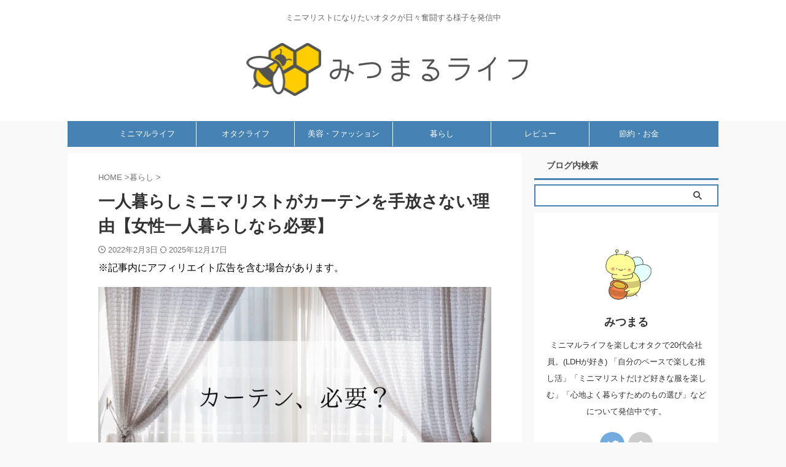

--- FILE ---
content_type: text/html; charset=UTF-8
request_url: https://32maru.com/hitorigurashi/curtain_necessary/
body_size: 35667
content:
<!DOCTYPE html> <!--[if lt IE 7]><html class="ie6" lang="ja"> <![endif]--> <!--[if IE 7]><html class="i7" lang="ja"> <![endif]--> <!--[if IE 8]><html class="ie" lang="ja"> <![endif]--> <!--[if gt IE 8]><!--><html lang="ja" class="s-navi-right s-navi-search-slide "> <!--<![endif]--><head prefix="og: http://ogp.me/ns# fb: http://ogp.me/ns/fb# article: http://ogp.me/ns/article#">  <script defer src="https://www.googletagmanager.com/gtag/js?id=G-C48Q4H654V"></script> <script defer src="[data-uri]"></script> <meta charset="UTF-8" ><meta name="viewport" content="width=device-width,initial-scale=1.0,user-scalable=no,viewport-fit=cover"><meta name="format-detection" content="telephone=no" ><meta name="referrer" content="no-referrer-when-downgrade"/><link rel="alternate" type="application/rss+xml" title="みつまるライフ RSS Feed" href="https://32maru.com/feed/" /><link rel="pingback" href="https://32maru.com/xmlrpc.php" > <!--[if lt IE 9]> <script src="https://32maru.com/wp-content/themes/affinger5/js/html5shiv.js"></script> <![endif]--><meta name='robots' content='max-image-preview:large' /><title>一人暮らしミニマリストがカーテンを手放さない理由【女性一人暮らしなら必要】 - みつまるライフ</title><link rel='dns-prefetch' href='//ajax.googleapis.com' /><link rel="alternate" title="oEmbed (JSON)" type="application/json+oembed" href="https://32maru.com/wp-json/oembed/1.0/embed?url=https%3A%2F%2F32maru.com%2Fhitorigurashi%2Fcurtain_necessary%2F" /><link rel="alternate" title="oEmbed (XML)" type="text/xml+oembed" href="https://32maru.com/wp-json/oembed/1.0/embed?url=https%3A%2F%2F32maru.com%2Fhitorigurashi%2Fcurtain_necessary%2F&#038;format=xml" /><style id='wp-img-auto-sizes-contain-inline-css' type='text/css'>img:is([sizes=auto i],[sizes^="auto," i]){contain-intrinsic-size:3000px 1500px}
/*# sourceURL=wp-img-auto-sizes-contain-inline-css */</style><style id='wp-emoji-styles-inline-css' type='text/css'>img.wp-smiley, img.emoji {
		display: inline !important;
		border: none !important;
		box-shadow: none !important;
		height: 1em !important;
		width: 1em !important;
		margin: 0 0.07em !important;
		vertical-align: -0.1em !important;
		background: none !important;
		padding: 0 !important;
	}
/*# sourceURL=wp-emoji-styles-inline-css */</style><style id='wp-block-library-inline-css' type='text/css'>:root{--wp-block-synced-color:#7a00df;--wp-block-synced-color--rgb:122,0,223;--wp-bound-block-color:var(--wp-block-synced-color);--wp-editor-canvas-background:#ddd;--wp-admin-theme-color:#007cba;--wp-admin-theme-color--rgb:0,124,186;--wp-admin-theme-color-darker-10:#006ba1;--wp-admin-theme-color-darker-10--rgb:0,107,160.5;--wp-admin-theme-color-darker-20:#005a87;--wp-admin-theme-color-darker-20--rgb:0,90,135;--wp-admin-border-width-focus:2px}@media (min-resolution:192dpi){:root{--wp-admin-border-width-focus:1.5px}}.wp-element-button{cursor:pointer}:root .has-very-light-gray-background-color{background-color:#eee}:root .has-very-dark-gray-background-color{background-color:#313131}:root .has-very-light-gray-color{color:#eee}:root .has-very-dark-gray-color{color:#313131}:root .has-vivid-green-cyan-to-vivid-cyan-blue-gradient-background{background:linear-gradient(135deg,#00d084,#0693e3)}:root .has-purple-crush-gradient-background{background:linear-gradient(135deg,#34e2e4,#4721fb 50%,#ab1dfe)}:root .has-hazy-dawn-gradient-background{background:linear-gradient(135deg,#faaca8,#dad0ec)}:root .has-subdued-olive-gradient-background{background:linear-gradient(135deg,#fafae1,#67a671)}:root .has-atomic-cream-gradient-background{background:linear-gradient(135deg,#fdd79a,#004a59)}:root .has-nightshade-gradient-background{background:linear-gradient(135deg,#330968,#31cdcf)}:root .has-midnight-gradient-background{background:linear-gradient(135deg,#020381,#2874fc)}:root{--wp--preset--font-size--normal:16px;--wp--preset--font-size--huge:42px}.has-regular-font-size{font-size:1em}.has-larger-font-size{font-size:2.625em}.has-normal-font-size{font-size:var(--wp--preset--font-size--normal)}.has-huge-font-size{font-size:var(--wp--preset--font-size--huge)}.has-text-align-center{text-align:center}.has-text-align-left{text-align:left}.has-text-align-right{text-align:right}.has-fit-text{white-space:nowrap!important}#end-resizable-editor-section{display:none}.aligncenter{clear:both}.items-justified-left{justify-content:flex-start}.items-justified-center{justify-content:center}.items-justified-right{justify-content:flex-end}.items-justified-space-between{justify-content:space-between}.screen-reader-text{border:0;clip-path:inset(50%);height:1px;margin:-1px;overflow:hidden;padding:0;position:absolute;width:1px;word-wrap:normal!important}.screen-reader-text:focus{background-color:#ddd;clip-path:none;color:#444;display:block;font-size:1em;height:auto;left:5px;line-height:normal;padding:15px 23px 14px;text-decoration:none;top:5px;width:auto;z-index:100000}html :where(.has-border-color){border-style:solid}html :where([style*=border-top-color]){border-top-style:solid}html :where([style*=border-right-color]){border-right-style:solid}html :where([style*=border-bottom-color]){border-bottom-style:solid}html :where([style*=border-left-color]){border-left-style:solid}html :where([style*=border-width]){border-style:solid}html :where([style*=border-top-width]){border-top-style:solid}html :where([style*=border-right-width]){border-right-style:solid}html :where([style*=border-bottom-width]){border-bottom-style:solid}html :where([style*=border-left-width]){border-left-style:solid}html :where(img[class*=wp-image-]){height:auto;max-width:100%}:where(figure){margin:0 0 1em}html :where(.is-position-sticky){--wp-admin--admin-bar--position-offset:var(--wp-admin--admin-bar--height,0px)}@media screen and (max-width:600px){html :where(.is-position-sticky){--wp-admin--admin-bar--position-offset:0px}}

/*# sourceURL=wp-block-library-inline-css */</style><style id='wp-block-heading-inline-css' type='text/css'>h1:where(.wp-block-heading).has-background,h2:where(.wp-block-heading).has-background,h3:where(.wp-block-heading).has-background,h4:where(.wp-block-heading).has-background,h5:where(.wp-block-heading).has-background,h6:where(.wp-block-heading).has-background{padding:1.25em 2.375em}h1.has-text-align-left[style*=writing-mode]:where([style*=vertical-lr]),h1.has-text-align-right[style*=writing-mode]:where([style*=vertical-rl]),h2.has-text-align-left[style*=writing-mode]:where([style*=vertical-lr]),h2.has-text-align-right[style*=writing-mode]:where([style*=vertical-rl]),h3.has-text-align-left[style*=writing-mode]:where([style*=vertical-lr]),h3.has-text-align-right[style*=writing-mode]:where([style*=vertical-rl]),h4.has-text-align-left[style*=writing-mode]:where([style*=vertical-lr]),h4.has-text-align-right[style*=writing-mode]:where([style*=vertical-rl]),h5.has-text-align-left[style*=writing-mode]:where([style*=vertical-lr]),h5.has-text-align-right[style*=writing-mode]:where([style*=vertical-rl]),h6.has-text-align-left[style*=writing-mode]:where([style*=vertical-lr]),h6.has-text-align-right[style*=writing-mode]:where([style*=vertical-rl]){rotate:180deg}
/*# sourceURL=https://32maru.com/wp-includes/blocks/heading/style.min.css */</style><style id='wp-block-image-inline-css' type='text/css'>.wp-block-image>a,.wp-block-image>figure>a{display:inline-block}.wp-block-image img{box-sizing:border-box;height:auto;max-width:100%;vertical-align:bottom}@media not (prefers-reduced-motion){.wp-block-image img.hide{visibility:hidden}.wp-block-image img.show{animation:show-content-image .4s}}.wp-block-image[style*=border-radius] img,.wp-block-image[style*=border-radius]>a{border-radius:inherit}.wp-block-image.has-custom-border img{box-sizing:border-box}.wp-block-image.aligncenter{text-align:center}.wp-block-image.alignfull>a,.wp-block-image.alignwide>a{width:100%}.wp-block-image.alignfull img,.wp-block-image.alignwide img{height:auto;width:100%}.wp-block-image .aligncenter,.wp-block-image .alignleft,.wp-block-image .alignright,.wp-block-image.aligncenter,.wp-block-image.alignleft,.wp-block-image.alignright{display:table}.wp-block-image .aligncenter>figcaption,.wp-block-image .alignleft>figcaption,.wp-block-image .alignright>figcaption,.wp-block-image.aligncenter>figcaption,.wp-block-image.alignleft>figcaption,.wp-block-image.alignright>figcaption{caption-side:bottom;display:table-caption}.wp-block-image .alignleft{float:left;margin:.5em 1em .5em 0}.wp-block-image .alignright{float:right;margin:.5em 0 .5em 1em}.wp-block-image .aligncenter{margin-left:auto;margin-right:auto}.wp-block-image :where(figcaption){margin-bottom:1em;margin-top:.5em}.wp-block-image.is-style-circle-mask img{border-radius:9999px}@supports ((-webkit-mask-image:none) or (mask-image:none)) or (-webkit-mask-image:none){.wp-block-image.is-style-circle-mask img{border-radius:0;-webkit-mask-image:url('data:image/svg+xml;utf8,<svg viewBox="0 0 100 100" xmlns="http://www.w3.org/2000/svg"><circle cx="50" cy="50" r="50"/></svg>');mask-image:url('data:image/svg+xml;utf8,<svg viewBox="0 0 100 100" xmlns="http://www.w3.org/2000/svg"><circle cx="50" cy="50" r="50"/></svg>');mask-mode:alpha;-webkit-mask-position:center;mask-position:center;-webkit-mask-repeat:no-repeat;mask-repeat:no-repeat;-webkit-mask-size:contain;mask-size:contain}}:root :where(.wp-block-image.is-style-rounded img,.wp-block-image .is-style-rounded img){border-radius:9999px}.wp-block-image figure{margin:0}.wp-lightbox-container{display:flex;flex-direction:column;position:relative}.wp-lightbox-container img{cursor:zoom-in}.wp-lightbox-container img:hover+button{opacity:1}.wp-lightbox-container button{align-items:center;backdrop-filter:blur(16px) saturate(180%);background-color:#5a5a5a40;border:none;border-radius:4px;cursor:zoom-in;display:flex;height:20px;justify-content:center;opacity:0;padding:0;position:absolute;right:16px;text-align:center;top:16px;width:20px;z-index:100}@media not (prefers-reduced-motion){.wp-lightbox-container button{transition:opacity .2s ease}}.wp-lightbox-container button:focus-visible{outline:3px auto #5a5a5a40;outline:3px auto -webkit-focus-ring-color;outline-offset:3px}.wp-lightbox-container button:hover{cursor:pointer;opacity:1}.wp-lightbox-container button:focus{opacity:1}.wp-lightbox-container button:focus,.wp-lightbox-container button:hover,.wp-lightbox-container button:not(:hover):not(:active):not(.has-background){background-color:#5a5a5a40;border:none}.wp-lightbox-overlay{box-sizing:border-box;cursor:zoom-out;height:100vh;left:0;overflow:hidden;position:fixed;top:0;visibility:hidden;width:100%;z-index:100000}.wp-lightbox-overlay .close-button{align-items:center;cursor:pointer;display:flex;justify-content:center;min-height:40px;min-width:40px;padding:0;position:absolute;right:calc(env(safe-area-inset-right) + 16px);top:calc(env(safe-area-inset-top) + 16px);z-index:5000000}.wp-lightbox-overlay .close-button:focus,.wp-lightbox-overlay .close-button:hover,.wp-lightbox-overlay .close-button:not(:hover):not(:active):not(.has-background){background:none;border:none}.wp-lightbox-overlay .lightbox-image-container{height:var(--wp--lightbox-container-height);left:50%;overflow:hidden;position:absolute;top:50%;transform:translate(-50%,-50%);transform-origin:top left;width:var(--wp--lightbox-container-width);z-index:9999999999}.wp-lightbox-overlay .wp-block-image{align-items:center;box-sizing:border-box;display:flex;height:100%;justify-content:center;margin:0;position:relative;transform-origin:0 0;width:100%;z-index:3000000}.wp-lightbox-overlay .wp-block-image img{height:var(--wp--lightbox-image-height);min-height:var(--wp--lightbox-image-height);min-width:var(--wp--lightbox-image-width);width:var(--wp--lightbox-image-width)}.wp-lightbox-overlay .wp-block-image figcaption{display:none}.wp-lightbox-overlay button{background:none;border:none}.wp-lightbox-overlay .scrim{background-color:#fff;height:100%;opacity:.9;position:absolute;width:100%;z-index:2000000}.wp-lightbox-overlay.active{visibility:visible}@media not (prefers-reduced-motion){.wp-lightbox-overlay.active{animation:turn-on-visibility .25s both}.wp-lightbox-overlay.active img{animation:turn-on-visibility .35s both}.wp-lightbox-overlay.show-closing-animation:not(.active){animation:turn-off-visibility .35s both}.wp-lightbox-overlay.show-closing-animation:not(.active) img{animation:turn-off-visibility .25s both}.wp-lightbox-overlay.zoom.active{animation:none;opacity:1;visibility:visible}.wp-lightbox-overlay.zoom.active .lightbox-image-container{animation:lightbox-zoom-in .4s}.wp-lightbox-overlay.zoom.active .lightbox-image-container img{animation:none}.wp-lightbox-overlay.zoom.active .scrim{animation:turn-on-visibility .4s forwards}.wp-lightbox-overlay.zoom.show-closing-animation:not(.active){animation:none}.wp-lightbox-overlay.zoom.show-closing-animation:not(.active) .lightbox-image-container{animation:lightbox-zoom-out .4s}.wp-lightbox-overlay.zoom.show-closing-animation:not(.active) .lightbox-image-container img{animation:none}.wp-lightbox-overlay.zoom.show-closing-animation:not(.active) .scrim{animation:turn-off-visibility .4s forwards}}@keyframes show-content-image{0%{visibility:hidden}99%{visibility:hidden}to{visibility:visible}}@keyframes turn-on-visibility{0%{opacity:0}to{opacity:1}}@keyframes turn-off-visibility{0%{opacity:1;visibility:visible}99%{opacity:0;visibility:visible}to{opacity:0;visibility:hidden}}@keyframes lightbox-zoom-in{0%{transform:translate(calc((-100vw + var(--wp--lightbox-scrollbar-width))/2 + var(--wp--lightbox-initial-left-position)),calc(-50vh + var(--wp--lightbox-initial-top-position))) scale(var(--wp--lightbox-scale))}to{transform:translate(-50%,-50%) scale(1)}}@keyframes lightbox-zoom-out{0%{transform:translate(-50%,-50%) scale(1);visibility:visible}99%{visibility:visible}to{transform:translate(calc((-100vw + var(--wp--lightbox-scrollbar-width))/2 + var(--wp--lightbox-initial-left-position)),calc(-50vh + var(--wp--lightbox-initial-top-position))) scale(var(--wp--lightbox-scale));visibility:hidden}}
/*# sourceURL=https://32maru.com/wp-includes/blocks/image/style.min.css */</style><style id='wp-block-list-inline-css' type='text/css'>ol,ul{box-sizing:border-box}:root :where(.wp-block-list.has-background){padding:1.25em 2.375em}
/*# sourceURL=https://32maru.com/wp-includes/blocks/list/style.min.css */</style><style id='wp-block-embed-inline-css' type='text/css'>.wp-block-embed.alignleft,.wp-block-embed.alignright,.wp-block[data-align=left]>[data-type="core/embed"],.wp-block[data-align=right]>[data-type="core/embed"]{max-width:360px;width:100%}.wp-block-embed.alignleft .wp-block-embed__wrapper,.wp-block-embed.alignright .wp-block-embed__wrapper,.wp-block[data-align=left]>[data-type="core/embed"] .wp-block-embed__wrapper,.wp-block[data-align=right]>[data-type="core/embed"] .wp-block-embed__wrapper{min-width:280px}.wp-block-cover .wp-block-embed{min-height:240px;min-width:320px}.wp-block-embed{overflow-wrap:break-word}.wp-block-embed :where(figcaption){margin-bottom:1em;margin-top:.5em}.wp-block-embed iframe{max-width:100%}.wp-block-embed__wrapper{position:relative}.wp-embed-responsive .wp-has-aspect-ratio .wp-block-embed__wrapper:before{content:"";display:block;padding-top:50%}.wp-embed-responsive .wp-has-aspect-ratio iframe{bottom:0;height:100%;left:0;position:absolute;right:0;top:0;width:100%}.wp-embed-responsive .wp-embed-aspect-21-9 .wp-block-embed__wrapper:before{padding-top:42.85%}.wp-embed-responsive .wp-embed-aspect-18-9 .wp-block-embed__wrapper:before{padding-top:50%}.wp-embed-responsive .wp-embed-aspect-16-9 .wp-block-embed__wrapper:before{padding-top:56.25%}.wp-embed-responsive .wp-embed-aspect-4-3 .wp-block-embed__wrapper:before{padding-top:75%}.wp-embed-responsive .wp-embed-aspect-1-1 .wp-block-embed__wrapper:before{padding-top:100%}.wp-embed-responsive .wp-embed-aspect-9-16 .wp-block-embed__wrapper:before{padding-top:177.77%}.wp-embed-responsive .wp-embed-aspect-1-2 .wp-block-embed__wrapper:before{padding-top:200%}
/*# sourceURL=https://32maru.com/wp-includes/blocks/embed/style.min.css */</style><style id='wp-block-paragraph-inline-css' type='text/css'>.is-small-text{font-size:.875em}.is-regular-text{font-size:1em}.is-large-text{font-size:2.25em}.is-larger-text{font-size:3em}.has-drop-cap:not(:focus):first-letter{float:left;font-size:8.4em;font-style:normal;font-weight:100;line-height:.68;margin:.05em .1em 0 0;text-transform:uppercase}body.rtl .has-drop-cap:not(:focus):first-letter{float:none;margin-left:.1em}p.has-drop-cap.has-background{overflow:hidden}:root :where(p.has-background){padding:1.25em 2.375em}:where(p.has-text-color:not(.has-link-color)) a{color:inherit}p.has-text-align-left[style*="writing-mode:vertical-lr"],p.has-text-align-right[style*="writing-mode:vertical-rl"]{rotate:180deg}
/*# sourceURL=https://32maru.com/wp-includes/blocks/paragraph/style.min.css */</style><style id='global-styles-inline-css' type='text/css'>:root{--wp--preset--aspect-ratio--square: 1;--wp--preset--aspect-ratio--4-3: 4/3;--wp--preset--aspect-ratio--3-4: 3/4;--wp--preset--aspect-ratio--3-2: 3/2;--wp--preset--aspect-ratio--2-3: 2/3;--wp--preset--aspect-ratio--16-9: 16/9;--wp--preset--aspect-ratio--9-16: 9/16;--wp--preset--color--black: #000000;--wp--preset--color--cyan-bluish-gray: #abb8c3;--wp--preset--color--white: #ffffff;--wp--preset--color--pale-pink: #f78da7;--wp--preset--color--vivid-red: #cf2e2e;--wp--preset--color--luminous-vivid-orange: #ff6900;--wp--preset--color--luminous-vivid-amber: #fcb900;--wp--preset--color--light-green-cyan: #eefaff;--wp--preset--color--vivid-green-cyan: #00d084;--wp--preset--color--pale-cyan-blue: #1DA1F2;--wp--preset--color--vivid-cyan-blue: #1877f2;--wp--preset--color--vivid-purple: #9b51e0;--wp--preset--color--soft-red: #e92f3d;--wp--preset--color--light-grayish-red: #fdf0f2;--wp--preset--color--vivid-yellow: #ffc107;--wp--preset--color--very-pale-yellow: #fffde7;--wp--preset--color--very-light-gray: #fafafa;--wp--preset--color--very-dark-gray: #313131;--wp--preset--color--original-color-a: #43a047;--wp--preset--color--original-color-b: #795548;--wp--preset--color--original-color-c: #ec407a;--wp--preset--color--original-color-d: #9e9d24;--wp--preset--gradient--vivid-cyan-blue-to-vivid-purple: linear-gradient(135deg,rgb(6,147,227) 0%,rgb(155,81,224) 100%);--wp--preset--gradient--light-green-cyan-to-vivid-green-cyan: linear-gradient(135deg,rgb(122,220,180) 0%,rgb(0,208,130) 100%);--wp--preset--gradient--luminous-vivid-amber-to-luminous-vivid-orange: linear-gradient(135deg,rgb(252,185,0) 0%,rgb(255,105,0) 100%);--wp--preset--gradient--luminous-vivid-orange-to-vivid-red: linear-gradient(135deg,rgb(255,105,0) 0%,rgb(207,46,46) 100%);--wp--preset--gradient--very-light-gray-to-cyan-bluish-gray: linear-gradient(135deg,rgb(238,238,238) 0%,rgb(169,184,195) 100%);--wp--preset--gradient--cool-to-warm-spectrum: linear-gradient(135deg,rgb(74,234,220) 0%,rgb(151,120,209) 20%,rgb(207,42,186) 40%,rgb(238,44,130) 60%,rgb(251,105,98) 80%,rgb(254,248,76) 100%);--wp--preset--gradient--blush-light-purple: linear-gradient(135deg,rgb(255,206,236) 0%,rgb(152,150,240) 100%);--wp--preset--gradient--blush-bordeaux: linear-gradient(135deg,rgb(254,205,165) 0%,rgb(254,45,45) 50%,rgb(107,0,62) 100%);--wp--preset--gradient--luminous-dusk: linear-gradient(135deg,rgb(255,203,112) 0%,rgb(199,81,192) 50%,rgb(65,88,208) 100%);--wp--preset--gradient--pale-ocean: linear-gradient(135deg,rgb(255,245,203) 0%,rgb(182,227,212) 50%,rgb(51,167,181) 100%);--wp--preset--gradient--electric-grass: linear-gradient(135deg,rgb(202,248,128) 0%,rgb(113,206,126) 100%);--wp--preset--gradient--midnight: linear-gradient(135deg,rgb(2,3,129) 0%,rgb(40,116,252) 100%);--wp--preset--font-size--small: 0.9px;--wp--preset--font-size--medium: 20px;--wp--preset--font-size--large: 1.5px;--wp--preset--font-size--x-large: 42px;--wp--preset--font-size--st-regular: 1px;--wp--preset--font-size--huge: 3px;--wp--preset--spacing--20: 0.44rem;--wp--preset--spacing--30: 0.67rem;--wp--preset--spacing--40: 1rem;--wp--preset--spacing--50: 1.5rem;--wp--preset--spacing--60: 2.25rem;--wp--preset--spacing--70: 3.38rem;--wp--preset--spacing--80: 5.06rem;--wp--preset--shadow--natural: 6px 6px 9px rgba(0, 0, 0, 0.2);--wp--preset--shadow--deep: 12px 12px 50px rgba(0, 0, 0, 0.4);--wp--preset--shadow--sharp: 6px 6px 0px rgba(0, 0, 0, 0.2);--wp--preset--shadow--outlined: 6px 6px 0px -3px rgb(255, 255, 255), 6px 6px rgb(0, 0, 0);--wp--preset--shadow--crisp: 6px 6px 0px rgb(0, 0, 0);}:where(.is-layout-flex){gap: 0.5em;}:where(.is-layout-grid){gap: 0.5em;}body .is-layout-flex{display: flex;}.is-layout-flex{flex-wrap: wrap;align-items: center;}.is-layout-flex > :is(*, div){margin: 0;}body .is-layout-grid{display: grid;}.is-layout-grid > :is(*, div){margin: 0;}:where(.wp-block-columns.is-layout-flex){gap: 2em;}:where(.wp-block-columns.is-layout-grid){gap: 2em;}:where(.wp-block-post-template.is-layout-flex){gap: 1.25em;}:where(.wp-block-post-template.is-layout-grid){gap: 1.25em;}.has-black-color{color: var(--wp--preset--color--black) !important;}.has-cyan-bluish-gray-color{color: var(--wp--preset--color--cyan-bluish-gray) !important;}.has-white-color{color: var(--wp--preset--color--white) !important;}.has-pale-pink-color{color: var(--wp--preset--color--pale-pink) !important;}.has-vivid-red-color{color: var(--wp--preset--color--vivid-red) !important;}.has-luminous-vivid-orange-color{color: var(--wp--preset--color--luminous-vivid-orange) !important;}.has-luminous-vivid-amber-color{color: var(--wp--preset--color--luminous-vivid-amber) !important;}.has-light-green-cyan-color{color: var(--wp--preset--color--light-green-cyan) !important;}.has-vivid-green-cyan-color{color: var(--wp--preset--color--vivid-green-cyan) !important;}.has-pale-cyan-blue-color{color: var(--wp--preset--color--pale-cyan-blue) !important;}.has-vivid-cyan-blue-color{color: var(--wp--preset--color--vivid-cyan-blue) !important;}.has-vivid-purple-color{color: var(--wp--preset--color--vivid-purple) !important;}.has-black-background-color{background-color: var(--wp--preset--color--black) !important;}.has-cyan-bluish-gray-background-color{background-color: var(--wp--preset--color--cyan-bluish-gray) !important;}.has-white-background-color{background-color: var(--wp--preset--color--white) !important;}.has-pale-pink-background-color{background-color: var(--wp--preset--color--pale-pink) !important;}.has-vivid-red-background-color{background-color: var(--wp--preset--color--vivid-red) !important;}.has-luminous-vivid-orange-background-color{background-color: var(--wp--preset--color--luminous-vivid-orange) !important;}.has-luminous-vivid-amber-background-color{background-color: var(--wp--preset--color--luminous-vivid-amber) !important;}.has-light-green-cyan-background-color{background-color: var(--wp--preset--color--light-green-cyan) !important;}.has-vivid-green-cyan-background-color{background-color: var(--wp--preset--color--vivid-green-cyan) !important;}.has-pale-cyan-blue-background-color{background-color: var(--wp--preset--color--pale-cyan-blue) !important;}.has-vivid-cyan-blue-background-color{background-color: var(--wp--preset--color--vivid-cyan-blue) !important;}.has-vivid-purple-background-color{background-color: var(--wp--preset--color--vivid-purple) !important;}.has-black-border-color{border-color: var(--wp--preset--color--black) !important;}.has-cyan-bluish-gray-border-color{border-color: var(--wp--preset--color--cyan-bluish-gray) !important;}.has-white-border-color{border-color: var(--wp--preset--color--white) !important;}.has-pale-pink-border-color{border-color: var(--wp--preset--color--pale-pink) !important;}.has-vivid-red-border-color{border-color: var(--wp--preset--color--vivid-red) !important;}.has-luminous-vivid-orange-border-color{border-color: var(--wp--preset--color--luminous-vivid-orange) !important;}.has-luminous-vivid-amber-border-color{border-color: var(--wp--preset--color--luminous-vivid-amber) !important;}.has-light-green-cyan-border-color{border-color: var(--wp--preset--color--light-green-cyan) !important;}.has-vivid-green-cyan-border-color{border-color: var(--wp--preset--color--vivid-green-cyan) !important;}.has-pale-cyan-blue-border-color{border-color: var(--wp--preset--color--pale-cyan-blue) !important;}.has-vivid-cyan-blue-border-color{border-color: var(--wp--preset--color--vivid-cyan-blue) !important;}.has-vivid-purple-border-color{border-color: var(--wp--preset--color--vivid-purple) !important;}.has-vivid-cyan-blue-to-vivid-purple-gradient-background{background: var(--wp--preset--gradient--vivid-cyan-blue-to-vivid-purple) !important;}.has-light-green-cyan-to-vivid-green-cyan-gradient-background{background: var(--wp--preset--gradient--light-green-cyan-to-vivid-green-cyan) !important;}.has-luminous-vivid-amber-to-luminous-vivid-orange-gradient-background{background: var(--wp--preset--gradient--luminous-vivid-amber-to-luminous-vivid-orange) !important;}.has-luminous-vivid-orange-to-vivid-red-gradient-background{background: var(--wp--preset--gradient--luminous-vivid-orange-to-vivid-red) !important;}.has-very-light-gray-to-cyan-bluish-gray-gradient-background{background: var(--wp--preset--gradient--very-light-gray-to-cyan-bluish-gray) !important;}.has-cool-to-warm-spectrum-gradient-background{background: var(--wp--preset--gradient--cool-to-warm-spectrum) !important;}.has-blush-light-purple-gradient-background{background: var(--wp--preset--gradient--blush-light-purple) !important;}.has-blush-bordeaux-gradient-background{background: var(--wp--preset--gradient--blush-bordeaux) !important;}.has-luminous-dusk-gradient-background{background: var(--wp--preset--gradient--luminous-dusk) !important;}.has-pale-ocean-gradient-background{background: var(--wp--preset--gradient--pale-ocean) !important;}.has-electric-grass-gradient-background{background: var(--wp--preset--gradient--electric-grass) !important;}.has-midnight-gradient-background{background: var(--wp--preset--gradient--midnight) !important;}.has-small-font-size{font-size: var(--wp--preset--font-size--small) !important;}.has-medium-font-size{font-size: var(--wp--preset--font-size--medium) !important;}.has-large-font-size{font-size: var(--wp--preset--font-size--large) !important;}.has-x-large-font-size{font-size: var(--wp--preset--font-size--x-large) !important;}
/*# sourceURL=global-styles-inline-css */</style><style id='classic-theme-styles-inline-css' type='text/css'>/*! This file is auto-generated */
.wp-block-button__link{color:#fff;background-color:#32373c;border-radius:9999px;box-shadow:none;text-decoration:none;padding:calc(.667em + 2px) calc(1.333em + 2px);font-size:1.125em}.wp-block-file__button{background:#32373c;color:#fff;text-decoration:none}
/*# sourceURL=/wp-includes/css/classic-themes.min.css */</style><link rel='stylesheet' id='contact-form-7-css' href='https://32maru.com/wp-content/cache/autoptimize/autoptimize_single_64ac31699f5326cb3c76122498b76f66.php?ver=6.1.4' type='text/css' media='all' /><link rel='stylesheet' id='ez-toc-css' href='https://32maru.com/wp-content/plugins/easy-table-of-contents/assets/css/screen.min.css?ver=2.0.80' type='text/css' media='all' /><style id='ez-toc-inline-css' type='text/css'>div#ez-toc-container .ez-toc-title {font-size: 120%;}div#ez-toc-container .ez-toc-title {font-weight: 500;}div#ez-toc-container ul li , div#ez-toc-container ul li a {font-size: 95%;}div#ez-toc-container ul li , div#ez-toc-container ul li a {font-weight: 500;}div#ez-toc-container nav ul ul li {font-size: 90%;}div#ez-toc-container {width: 75%;}.ez-toc-box-title {font-weight: bold; margin-bottom: 10px; text-align: center; text-transform: uppercase; letter-spacing: 1px; color: #666; padding-bottom: 5px;position:absolute;top:-4%;left:5%;background-color: inherit;transition: top 0.3s ease;}.ez-toc-box-title.toc-closed {top:-25%;}
.ez-toc-container-direction {direction: ltr;}.ez-toc-counter ul{counter-reset: item ;}.ez-toc-counter nav ul li a::before {content: counters(item, '.', decimal) '. ';display: inline-block;counter-increment: item;flex-grow: 0;flex-shrink: 0;margin-right: .2em; float: left; }.ez-toc-widget-direction {direction: ltr;}.ez-toc-widget-container ul{counter-reset: item ;}.ez-toc-widget-container nav ul li a::before {content: counters(item, '.', decimal) '. ';display: inline-block;counter-increment: item;flex-grow: 0;flex-shrink: 0;margin-right: .2em; float: left; }
/*# sourceURL=ez-toc-inline-css */</style><link rel='stylesheet' id='normalize-css' href='https://32maru.com/wp-content/cache/autoptimize/autoptimize_single_faeb8312e8b6a781d4656fb96f0e2fdb.php?ver=1.5.9' type='text/css' media='all' /><link rel='stylesheet' id='st_svg-css' href='https://32maru.com/wp-content/cache/autoptimize/autoptimize_single_f366b4262b2bbaa5fd37ece6c15bc32b.php?ver=6.9' type='text/css' media='all' /><link rel='stylesheet' id='slick-css' href='https://32maru.com/wp-content/cache/autoptimize/autoptimize_single_f38b2db10e01b1572732a3191d538707.php?ver=1.8.0' type='text/css' media='all' /><link rel='stylesheet' id='slick-theme-css' href='https://32maru.com/wp-content/cache/autoptimize/autoptimize_single_f9faba678c4d6dcfdde69e5b11b37a2e.php?ver=1.8.0' type='text/css' media='all' /><link rel='stylesheet' id='style-css' href='https://32maru.com/wp-content/cache/autoptimize/autoptimize_single_d966a2119f6425c5a6fa04e539522401.php?ver=6.9' type='text/css' media='all' /><link rel='stylesheet' id='child-style-css' href='https://32maru.com/wp-content/themes/affinger5-child/style.css?ver=6.9' type='text/css' media='all' /><link rel='stylesheet' id='single-css' href='https://32maru.com/wp-content/themes/affinger5/st-rankcss.php' type='text/css' media='all' /><link rel='stylesheet' id='st-themecss-css' href='https://32maru.com/wp-content/themes/affinger5/st-themecss-loader.php?ver=6.9' type='text/css' media='all' /> <script type="text/javascript" src="//ajax.googleapis.com/ajax/libs/jquery/1.11.3/jquery.min.js?ver=1.11.3" id="jquery-js"></script> <script defer type="text/javascript" src="https://32maru.com/wp-content/cache/autoptimize/autoptimize_single_ffbd8d7e2dfa8a311f0d7812bfb54190.php?ver=6.9" id="smoothscroll-js"></script> <link rel="https://api.w.org/" href="https://32maru.com/wp-json/" /><link rel="alternate" title="JSON" type="application/json" href="https://32maru.com/wp-json/wp/v2/posts/5868" /><link rel='shortlink' href='https://32maru.com/?p=5868' /><meta name="robots" content="index, follow" /><meta name="keywords" content="一人暮らし カーテン 必要"><meta name="description" content="一人暮らし女性ミニマリストがカーテンを手放さなかった理由についてお話します。やはり防犯対策としてカーテンは必要だと考えました。しかし少しでも部屋をスッキリ見せるために形状記憶加工をしてプリーツを整えてもらいました。これはとっても良かったので、「カーテン必要だけど部屋をなるべくスッキリさせたい…」という方にはおすすめです。"><meta name="thumbnail" content="https://32maru.com/wp-content/uploads/2021/09/curtain4-e1643497584904.jpg"><meta name="google-site-verification" content="E1hS5SlnzrxMEyHIryBcfVSUlVsIezUKenqMBrK4idM" /> <script data-ad-client="ca-pub-5621275878115869" async src="https://pagead2.googlesyndication.com/pagead/js/adsbygoogle.js"></script> <link rel="canonical" href="https://32maru.com/hitorigurashi/curtain_necessary/" /><style type="text/css" id="custom-background-css">body.custom-background { background-color: #f9f9f9; }</style><link rel="icon" href="https://32maru.com/wp-content/uploads/2020/12/cropped-6F2B2EEA-5D15-4E93-83B8-FF124756F32B-32x32.jpeg" sizes="32x32" /><link rel="icon" href="https://32maru.com/wp-content/uploads/2020/12/cropped-6F2B2EEA-5D15-4E93-83B8-FF124756F32B-192x192.jpeg" sizes="192x192" /><link rel="apple-touch-icon" href="https://32maru.com/wp-content/uploads/2020/12/cropped-6F2B2EEA-5D15-4E93-83B8-FF124756F32B-180x180.jpeg" /><meta name="msapplication-TileImage" content="https://32maru.com/wp-content/uploads/2020/12/cropped-6F2B2EEA-5D15-4E93-83B8-FF124756F32B-270x270.jpeg" /><style type="text/css" id="wp-custom-css">.appreach {
  text-align: left;
  border: 3px solid #272727;
  background: #FFF;
  max-width: 100% !important;
  width: 100% !important;
  padding: 25px;
  margin: 20px auto;
  overflow: hidden;
  -webkit-box-sizing: border-box;
  box-sizing: border-box;
}

.appreach:after {
  content: "";
  display: block;
  clear: both;
}

.appreach p {
  line-height: 1.8em !important;
  margin: 0 !important;
  margin-bottom: 0 !important;
  padding: 0 !important;
  padding-bottom: 0 !important;
}

.appreach a:after {
  display: none;
}

.appreach__icon {
  float: left;
  border-radius: 10%;
  overflow: hidden;
  margin: 0% 3% 0% 0% !important;
  width: 22.5% !important;
  height: auto !important;
  max-width: 100px !important;
}

.appreach__detail {
  display: inline-block;
  line-height: 1.5;
  width: 72%;
}

.appreach__detail:after {
  content: "";
  display: block;
  clear: both;
}

.appreach__name {
  font-size: 15px !important;
  color: #272727 !important;
  line-height: 1.5em !important;
  font-weight: bold !important;
  max-height: 3em;
  overflow: hidden;
}

.appreach__detail .appreach__name {
  line-height: 1.3em !important;
  padding-bottom: 5px !important;
}

.appreach__detail .appreach__info .appreach__posted {
  line-height: 1.3em !important;
  font-size: .8em !important;
}

.appreach__info {
  font-size: 12px !important;
  color: #929292 !important;
}

.appreach__posted {
  font-size: .9em !important;
}

.appreach__developper,
.appreach__price {
  margin-right: 0.5em;
}

.appreach__posted a {
  margin-left: 0.8em;
  color: #4DA1FF !important;
}

.appreach__links {
  float: left;
  height: 40px;
  margin-top: 8px;
  white-space: nowrap;
  display: -webkit-box;
  display: -webkit-flex;
  display: -ms-flexbox;
  display: flex;
}

.appreach__aslink img {
  height: 40px;
  -webkit-backface-visibility: hidden;
  margin-right: 10px;
}

.appreach__gplink img {
  height: 40px;
  -webkit-backface-visibility: hidden;
}

@media(max-width:460px) {
  .appreach {
    overflow: hidden;
    max-width: 320px !important;
    width: 100%;
  }

  .appreach__detail .appreach__name {
    line-height: 1.3em !important;
    padding-bottom: 5px !important;
    font-size: .7em !important;
  }

  .appreach__posted {
    font-size: .7em !important;
  }

  .appreach__icon {
    width: 25% !important;
  }

  .appreach__info {
    font-size: 10px !important;
  }

  .appreach__links {
    margin: auto;
    margin-top: 5px;
    float: left;
    display: table;
    padding-top: 5px;
  }

  .appreach__aslink img,
  .appreach__gplink img {
    margin-right: 2px;
    height: 40px;
  }

}

.appreach {
  text-align: left;
  border: 1px solid #323232;
  background: #FFF;
  max-width: 100% !important;
  width: 100% !important;
  padding: 25px;
  margin: 20px auto;
  overflow: hidden;
  -webkit-box-sizing: border-box;
  box-sizing: border-box;
}

.appreach:after {
  content: "";
  display: block;
  clear: both;
}

.appreach p {
  line-height: 1.8em !important;
  margin: 0 !important;
  margin-bottom: 0 !important;
  padding: 0 !important;
  padding-bottom: 0 !important;
}

.appreach a:after {
  display: none;
}

.appreach__icon {
  float: left;
  border-radius: 10%;
  overflow: hidden;
  margin: 0% 3% 0% 0% !important;
  width: 22.5% !important;
  height: auto !important;
  max-width: 100px !important;
}

.appreach__detail {
  display: inline-block;
  line-height: 1.5;
  width: 72%;
}

.appreach__detail:after {
  content: "";
  display: block;
  clear: both;
}

.appreach__name {
  font-size: 15px !important;
  color: #323232 !important;
  line-height: 1.5em !important;
  font-weight: bold !important;
  max-height: 3em;
  overflow: hidden;
}

.appreach__detail .appreach__name {
  line-height: 1.3em !important;
  padding-bottom: 5px !important;
}

.appreach__detail .appreach__info .appreach__posted {
  line-height: 1.3em !important;
  font-size: .8em !important;
}

.appreach__info {
  font-size: 12px !important;
  color: #929292 !important;
}

.appreach__posted {
  font-size: .9em !important;
}

.appreach__developper,
.appreach__price {
  margin-right: 0.5em;
}

.appreach__posted a {
  margin-left: 0.8em;
  color: #55A8DC !important;
}

.appreach__links {
  float: left;
  height: 40px;
  margin-top: 8px;
  white-space: nowrap;
  display: -webkit-box;
  display: -webkit-flex;
  display: -ms-flexbox;
  display: flex;
}

.appreach__aslink img {
  height: 40px;
  -webkit-backface-visibility: hidden;
  margin-right: 10px;
}

.appreach__gplink img {
  height: 40px;
  -webkit-backface-visibility: hidden;
}

@media(max-width:460px) {
  .appreach {
    overflow: hidden;
    max-width: 320px !important;
    width: 100%;
  }

  .appreach__detail .appreach__name {
    line-height: 1.3em !important;
    padding-bottom: 5px !important;
    font-size: .7em !important;
  }

  .appreach__posted {
    font-size: .7em !important;
  }

  .appreach__icon {
    width: 25% !important;
  }

  .appreach__info {
    font-size: 10px !important;
  }

  .appreach__links {
    margin: auto;
    margin-top: 5px;
    float: left;
    display: table;
    padding-top: 5px;
  }

  .appreach__aslink img,
  .appreach__gplink img {
    margin-right: 2px;
    height: 40px;
  }

}
/*
 * Copyright (c) NomadWorks
 * Design: NomadCode
 * https://www.code.nomad.inc/
 */

.appreach {
  text-align: left;
  box-shadow: 0px 0px 6px #00000029;
  background: #FFF;
  max-width: 100% !important;
  width: 100% !important;
  padding: 25px;
  margin: 20px auto;
  overflow: hidden;
  -webkit-box-sizing: border-box;
  box-sizing: border-box;
}

.appreach:after {
  content: "";
  display: block;
  clear: both;
}

.appreach p {
  line-height: 1.8em !important;
  margin: 0 !important;
  margin-bottom: 0 !important;
  padding: 0 !important;
  padding-bottom: 0 !important;
}

.appreach a:after {
  display: none;
}

.appreach__icon {
  float: left;
  border-radius: 10%;
  overflow: hidden;
  margin: 0% 3% 0% 0% !important;
  width: 22.5% !important;
  height: auto !important;
  max-width: 100px !important;
}

.appreach__detail {
  display: inline-block;
  line-height: 1.5;
  width: 72%;
}

.appreach__detail:after {
  content: "";
  display: block;
  clear: both;
}

.appreach__name {
  font-size: 15px !important;
  color: #323232 !important;
  line-height: 1.5em !important;
  font-weight: bold !important;
  max-height: 3em;
  overflow: hidden;
}

.appreach__detail .appreach__name {
  line-height: 1.3em !important;
  padding-bottom: 5px !important;
}

.appreach__detail .appreach__info .appreach__posted {
  line-height: 1.3em !important;
  font-size: .8em !important;
}

.appreach__info {
  font-size: 12px !important;
  color: #929292 !important;
}

.appreach__posted {
  font-size: .9em !important;
}

.appreach__developper,
.appreach__price {
  margin-right: 0.5em;
}

.appreach__posted a {
  margin-left: 0.8em;
  color: #55A8DC !important;
}

.appreach__links {
  float: left;
  height: 40px;
  margin-top: 8px;
  white-space: nowrap;
  display: -webkit-box;
  display: -webkit-flex;
  display: -ms-flexbox;
  display: flex;
}

.appreach__aslink img {
  height: 40px;
  -webkit-backface-visibility: hidden;
  margin-right: 10px;
}

.appreach__gplink img {
  height: 40px;
  -webkit-backface-visibility: hidden;
}

@media(max-width:460px) {
  .appreach {
    overflow: hidden;
    max-width: 320px !important;
    width: 100%;
  }

  .appreach__detail .appreach__name {
    line-height: 1.3em !important;
    padding-bottom: 5px !important;
    font-size: .7em !important;
  }

  .appreach__posted {
    font-size: .7em !important;
  }

  .appreach__icon {
    width: 25% !important;
  }

  .appreach__info {
    font-size: 10px !important;
  }

  .appreach__links {
    margin: auto;
    margin-top: 5px;
    float: left;
    display: table;
    padding-top: 5px;
  }

  .appreach__aslink img,
  .appreach__gplink img {
    margin-right: 2px;
    height: 40px;
  }

}</style><meta property="og:type" content="article"><meta property="og:title" content="一人暮らしミニマリストがカーテンを手放さない理由【女性一人暮らしなら必要】"><meta property="og:url" content="https://32maru.com/hitorigurashi/curtain_necessary/"><meta property="og:description" content="ミニマリストさんのSNSやブログを拝見していると、カーテンを手放す方が多い印象があります。 たしかにカーテンをなくすと窓周りがスッキリして部屋が広く見えるし、掃除や洗濯の手間も減りますよね。 窓に目隠"><meta property="og:site_name" content="みつまるライフ"><meta property="og:image" content="https://32maru.com/wp-content/uploads/2021/09/curtain4-e1643497584904.jpg"><meta property="article:published_time" content="2022-02-03T19:57:34+09:00" /><meta property="article:author" content="みつまる" /><meta name="twitter:card" content="summary_large_image"><meta name="twitter:site" content="@32maru00"><meta name="twitter:title" content="一人暮らしミニマリストがカーテンを手放さない理由【女性一人暮らしなら必要】"><meta name="twitter:description" content="ミニマリストさんのSNSやブログを拝見していると、カーテンを手放す方が多い印象があります。 たしかにカーテンをなくすと窓周りがスッキリして部屋が広く見えるし、掃除や洗濯の手間も減りますよね。 窓に目隠"><meta name="twitter:image" content="https://32maru.com/wp-content/uploads/2021/09/curtain4-e1643497584904.jpg">  <script defer src="[data-uri]"></script> <script defer src="[data-uri]"></script> <script defer src="[data-uri]"></script> <script defer src="[data-uri]"></script> <script defer src="[data-uri]"></script> </head><body class="wp-singular post-template-default single single-post postid-5868 single-format-standard custom-background wp-theme-affinger5 wp-child-theme-affinger5-child not-front-page" ><div id="st-ami"><div id="wrapper" class=""><div id="wrapper-in"><header id="st-headwide"><div id="header-full"><div id="headbox-bg"><div id="headbox"><nav id="s-navi" class="pcnone" data-st-nav data-st-nav-type="normal"><dl class="acordion is-active" data-st-nav-primary><dt class="trigger"><p class="acordion_button"><span class="op op-menu has-text"><i class="st-fa st-svg-menu"></i></span></p><p class="acordion_button acordion_button_search"><span class="op op-search"><i class="st-fa st-svg-search_s op-search-close"></i></span></p><div id="st-mobile-logo"></div></dt><dd class="acordion_tree"><div class="acordion_tree_content"><div class="menu-%e3%82%b9%e3%83%9e%e3%83%9b%e7%94%a8%e3%82%b9%e3%83%a9%e3%82%a4%e3%83%89%e3%83%a1%e3%83%8b%e3%83%a5%e3%83%bc-container"><ul id="menu-%e3%82%b9%e3%83%9e%e3%83%9b%e7%94%a8%e3%82%b9%e3%83%a9%e3%82%a4%e3%83%89%e3%83%a1%e3%83%8b%e3%83%a5%e3%83%bc" class="menu"><li id="menu-item-1746" class="menu-item menu-item-type-custom menu-item-object-custom menu-item-home menu-item-1746"><a href="https://32maru.com/"><span class="menu-item-label">HOME</span></a></li><li id="menu-item-1747" class="menu-item menu-item-type-taxonomy menu-item-object-category menu-item-1747"><a href="https://32maru.com/category/minimalist/"><span class="menu-item-label">ミニマルライフ</span></a></li><li id="menu-item-1748" class="menu-item menu-item-type-taxonomy menu-item-object-category menu-item-1748"><a href="https://32maru.com/category/otaku/"><span class="menu-item-label">オタクライフ</span></a></li><li id="menu-item-4432" class="menu-item menu-item-type-taxonomy menu-item-object-category current-post-ancestor current-menu-parent current-post-parent menu-item-4432"><a href="https://32maru.com/category/hitorigurashi/"><span class="menu-item-label">暮らし</span></a></li><li id="menu-item-1750" class="menu-item menu-item-type-taxonomy menu-item-object-category menu-item-1750"><a href="https://32maru.com/category/setsuyaku/"><span class="menu-item-label">節約・お金</span></a></li><li id="menu-item-1749" class="menu-item menu-item-type-taxonomy menu-item-object-category menu-item-1749"><a href="https://32maru.com/category/review/"><span class="menu-item-label">レビュー</span></a></li><li id="menu-item-3811" class="menu-item menu-item-type-taxonomy menu-item-object-category menu-item-3811"><a href="https://32maru.com/category/no_category/"><span class="menu-item-label">雑記</span></a></li><li id="menu-item-1751" class="menu-item menu-item-type-post_type menu-item-object-page menu-item-1751"><a href="https://32maru.com/privacypolicy/"><span class="menu-item-label">プライバシーポリシー</span></a></li><li id="menu-item-1752" class="menu-item menu-item-type-post_type menu-item-object-page menu-item-1752"><a href="https://32maru.com/toiawase/"><span class="menu-item-label">お問い合わせ</span></a></li></ul></div><div class="clear"></div></div></dd><dd class="acordion_search"><div class="acordion_search_content"><div id="search" class="search-custom-d"><form method="get" id="searchform" action="https://32maru.com/"> <label class="hidden" for="s"> </label> <input type="text" placeholder="" value="" name="s" id="s" /> <input type="submit" value="&#xf002;" class="st-fa" id="searchsubmit" /></form></div></div></dd></dl></nav><div id="header-l"><div id="st-text-logo"><p class="descr sitenametop"> ミニマリストになりたいオタクが日々奮闘する様子を発信中</p><p class="sitename"><a href="https://32maru.com/"> <img class="sitename-bottom" alt="みつまるライフ" src="https://32maru.com/wp-content/uploads/2021/03/95730434-1812-42D1-AA4D-CC1997779D13-e1617191364892.png" > </a></p></div></div><div id="header-r" class="smanone"></div></div></div><div id="gazou-wide"><div id="st-menubox"><div id="st-menuwide"><nav class="smanone clearfix"><ul id="menu-pc%e3%83%88%e3%83%83%e3%83%97" class="menu"><li id="menu-item-3812" class="menu-item menu-item-type-taxonomy menu-item-object-category menu-item-3812"><a href="https://32maru.com/category/minimalist/">ミニマルライフ</a></li><li id="menu-item-3814" class="menu-item menu-item-type-taxonomy menu-item-object-category menu-item-3814"><a href="https://32maru.com/category/otaku/">オタクライフ</a></li><li id="menu-item-6695" class="menu-item menu-item-type-taxonomy menu-item-object-category menu-item-6695"><a href="https://32maru.com/category/fashion/">美容・ファッション</a></li><li id="menu-item-4433" class="menu-item menu-item-type-taxonomy menu-item-object-category current-post-ancestor current-menu-parent current-post-parent menu-item-4433"><a href="https://32maru.com/category/hitorigurashi/">暮らし</a></li><li id="menu-item-3813" class="menu-item menu-item-type-taxonomy menu-item-object-category menu-item-3813"><a href="https://32maru.com/category/review/">レビュー</a></li><li id="menu-item-3815" class="menu-item menu-item-type-taxonomy menu-item-object-category menu-item-3815"><a href="https://32maru.com/category/setsuyaku/">節約・お金</a></li></ul></nav></div></div><div id="st-headerbox"><div id="st-header"></div></div></div></div></header><div id="content-w"><div id="st-header-post-under-box" class="st-header-post-no-data "
 style=""><div class="st-dark-cover"></div></div><div id="content" class="clearfix"><div id="contentInner"><main><article><div id="post-5868" class="st-post post-5868 post type-post status-publish format-standard has-post-thumbnail hentry category-hitorigurashi tag-hitorigurashi"><div
 id="breadcrumb"><ol itemscope itemtype="http://schema.org/BreadcrumbList"><li itemprop="itemListElement" itemscope itemtype="http://schema.org/ListItem"> <a href="https://32maru.com" itemprop="item"> <span itemprop="name">HOME</span> </a> &gt;<meta itemprop="position" content="1"/></li><li itemprop="itemListElement" itemscope itemtype="http://schema.org/ListItem"> <a href="https://32maru.com/category/hitorigurashi/" itemprop="item"> <span
 itemprop="name">暮らし</span> </a> &gt;<meta itemprop="position" content="2"/></li></ol></div><h1 class="entry-title">一人暮らしミニマリストがカーテンを手放さない理由【女性一人暮らしなら必要】</h1><div class="blogbox "><p><span class="kdate"> <i class="st-fa st-svg-clock-o"></i>2022年2月3日 <i class="st-fa st-svg-refresh"></i><time class="updated" datetime="2025-12-17T06:28:44+0900">2025年12月17日</time> </span></p></div><div id="block-2" class="st-widgets-box post-widgets-middle widget_block">※記事内にアフィリエイト広告を含む場合があります。</div><div class="mainbox"><div id="nocopy" ><div class=" st-eyecatch-under"> <img width="640" height="360" src="https://32maru.com/wp-content/uploads/2021/09/curtain4-e1643497584904.jpg" class="attachment-full size-full wp-post-image" alt="" decoding="async" /></div><div class="entry-content"><p class="has-st-margin-bottom has-st-margin-bottom-2">ミニマリストさんのSNSやブログを拝見していると、<strong>カーテンを手放す方が多い印象があります。</strong></p><p class="is-style-st-paragraph-pen has-st-margin-bottom has-st-margin-bottom-2 has-st-icon has-st-icon-hand-right">たしかにカーテンをなくすと窓周りがスッキリして部屋が広く見えるし、掃除や洗濯の手間も減りますよね。</p><p class="has-st-margin-bottom has-st-margin-bottom-2">窓に目隠しシートなどを貼り付ければ、外から部屋の中が丸見えになることもありません。</p><p class="has-st-margin-bottom has-st-margin-bottom-2">「カーテンなしってめっちゃいいじゃん！」と思い、私も一時期カーテンを手放そうかと思っていたのですが…<strong>いろいろ考えた結果、カーテンは手放さないことにしました。</strong></p><div class="st-kaiwa-box kaiwaicon2 clearfix"><div class="st-kaiwa-face"><img decoding="async" src="https://32maru.com/wp-content/uploads/2020/12/F3E52889-9723-48E4-8ED3-A54C2024EEA5-300x300.jpeg" width="60px"><div class="st-kaiwa-face-name">みつまる</div></div><div class="st-kaiwa-area"><div class="st-kaiwa-hukidashi"><div class="wp-block-st-blocks-st-kaiwa"><p class="has-no-st-margin-bottom">とくに女性一人暮らしなら、カーテンはあったほうがいい</p></div></div></div></div><p class="has-st-margin-bottom has-st-margin-bottom-2"></p><p class="has-st-margin-bottom has-st-margin-bottom-2">今回は、<strong>一人暮らしミニマリス女性である私がカーテンを手放さなかった理由</strong>についてシェアしていきたいと思います。</p><div id="ez-toc-container" class="ez-toc-v2_0_80 counter-hierarchy ez-toc-counter ez-toc-grey ez-toc-container-direction"><div class="ez-toc-title-container"><p class="ez-toc-title" style="cursor:inherit">目次</p> <span class="ez-toc-title-toggle"><a href="#" class="ez-toc-pull-right ez-toc-btn ez-toc-btn-xs ez-toc-btn-default ez-toc-toggle" aria-label="Toggle Table of Content"><span class="ez-toc-js-icon-con"><span class=""><span class="eztoc-hide" style="display:none;">Toggle</span><span class="ez-toc-icon-toggle-span"><svg style="fill: #999;color:#999" xmlns="http://www.w3.org/2000/svg" class="list-377408" width="20px" height="20px" viewBox="0 0 24 24" fill="none"><path d="M6 6H4v2h2V6zm14 0H8v2h12V6zM4 11h2v2H4v-2zm16 0H8v2h12v-2zM4 16h2v2H4v-2zm16 0H8v2h12v-2z" fill="currentColor"></path></svg><svg style="fill: #999;color:#999" class="arrow-unsorted-368013" xmlns="http://www.w3.org/2000/svg" width="10px" height="10px" viewBox="0 0 24 24" version="1.2" baseProfile="tiny"><path d="M18.2 9.3l-6.2-6.3-6.2 6.3c-.2.2-.3.4-.3.7s.1.5.3.7c.2.2.4.3.7.3h11c.3 0 .5-.1.7-.3.2-.2.3-.5.3-.7s-.1-.5-.3-.7zM5.8 14.7l6.2 6.3 6.2-6.3c.2-.2.3-.5.3-.7s-.1-.5-.3-.7c-.2-.2-.4-.3-.7-.3h-11c-.3 0-.5.1-.7.3-.2.2-.3.5-.3.7s.1.5.3.7z"/></svg></span></span></span></a></span></div><nav><ul class='ez-toc-list ez-toc-list-level-1 ' ><li class='ez-toc-page-1 ez-toc-heading-level-2'><a class="ez-toc-link ez-toc-heading-1" href="#%E4%B8%80%E4%BA%BA%E6%9A%AE%E3%82%89%E3%81%97%E3%83%9F%E3%83%8B%E3%83%9E%E3%83%AA%E3%82%B9%E3%83%88%E5%A5%B3%E6%80%A7%E3%81%8C%E3%82%AB%E3%83%BC%E3%83%86%E3%83%B3%E3%82%92%E6%89%8B%E6%94%BE%E3%81%95%E3%81%AA%E3%81%84%E7%90%86%E7%94%B1" >一人暮らしミニマリスト女性がカーテンを手放さない理由</a><ul class='ez-toc-list-level-3' ><li class='ez-toc-heading-level-3'><a class="ez-toc-link ez-toc-heading-2" href="#%E9%83%A8%E5%B1%8B%E3%81%AE%E4%B8%AD%E3%81%8C%E8%A6%8B%E3%81%88%E3%81%AA%E3%81%84%E3%82%88%E3%81%86%E3%81%AB%E3%81%99%E3%82%8B%E3%81%9F%E3%82%81" >部屋の中が見えないようにするため</a></li><li class='ez-toc-page-1 ez-toc-heading-level-3'><a class="ez-toc-link ez-toc-heading-3" href="#%E6%9A%91%E3%81%95%E3%83%BB%E5%AF%92%E3%81%95%E5%AF%BE%E7%AD%96" >暑さ・寒さ対策</a></li><li class='ez-toc-page-1 ez-toc-heading-level-3'><a class="ez-toc-link ez-toc-heading-4" href="#%E6%97%A5%E4%B8%AD%E3%81%A7%E3%82%82%E9%83%A8%E5%B1%8B%E3%82%92%E6%9A%97%E3%81%8F%E3%81%97%E3%81%9F%E3%81%84%E3%81%A8%E3%81%8D%E3%81%8C%E3%81%82%E3%82%8B" >日中でも部屋を暗くしたいときがある</a></li></ul></li><li class='ez-toc-page-1 ez-toc-heading-level-2'><a class="ez-toc-link ez-toc-heading-5" href="#%E9%83%A8%E5%B1%8B%E3%82%92%E3%81%99%E3%81%A3%E3%81%8D%E3%82%8A%E8%A6%8B%E3%81%9B%E3%82%8B%E3%82%AB%E3%83%BC%E3%83%86%E3%83%B3%E3%81%AE%E9%81%B8%E3%81%B3%E6%96%B9" >部屋をすっきり見せるカーテンの選び方</a><ul class='ez-toc-list-level-3' ><li class='ez-toc-heading-level-3'><a class="ez-toc-link ez-toc-heading-6" href="#%E8%89%B2%E3%82%92%E5%A3%81%E7%B4%99%E3%82%84%E5%BA%8A%E3%80%81%E5%AE%B6%E5%85%B7%E3%81%AB%E5%90%88%E3%82%8F%E3%81%9B%E3%82%8B" >色を壁紙や床、家具に合わせる</a></li><li class='ez-toc-page-1 ez-toc-heading-level-3'><a class="ez-toc-link ez-toc-heading-7" href="#%E5%BD%A2%E7%8A%B6%E8%A8%98%E6%86%B6%E5%8A%A0%E5%B7%A5%E3%82%92%E3%81%97%E3%81%A6%E3%81%8A%E3%81%8F" >形状記憶加工をしておく</a></li></ul></li><li class='ez-toc-page-1 ez-toc-heading-level-2'><a class="ez-toc-link ez-toc-heading-8" href="#%E3%81%BE%E3%81%A8%E3%82%81_%E5%A5%B3%E6%80%A7%E4%B8%80%E4%BA%BA%E6%9A%AE%E3%82%89%E3%81%97%E3%81%AA%E3%82%89%E3%82%AB%E3%83%BC%E3%83%86%E3%83%B3%E3%81%AF%E3%81%82%E3%81%A3%E3%81%9F%E3%81%BB%E3%81%86%E3%81%8C%E3%81%84%E3%81%84" >まとめ:女性一人暮らしならカーテンはあったほうがいい</a></li></ul></nav></div><div class="st-h-ad"><script async src="https://pagead2.googlesyndication.com/pagead/js/adsbygoogle.js"></script> <ins class="adsbygoogle"
 style="display:block; text-align:center;"
 data-ad-layout="in-article"
 data-ad-format="fluid"
 data-ad-client="ca-pub-5621275878115869"
 data-ad-slot="8291374590"></ins> <script>(adsbygoogle = window.adsbygoogle || []).push({});</script></div><h2 class="wp-block-heading" id="私がカーテンを手放さない理由"><span class="ez-toc-section" id="%E4%B8%80%E4%BA%BA%E6%9A%AE%E3%82%89%E3%81%97%E3%83%9F%E3%83%8B%E3%83%9E%E3%83%AA%E3%82%B9%E3%83%88%E5%A5%B3%E6%80%A7%E3%81%8C%E3%82%AB%E3%83%BC%E3%83%86%E3%83%B3%E3%82%92%E6%89%8B%E6%94%BE%E3%81%95%E3%81%AA%E3%81%84%E7%90%86%E7%94%B1"></span>一人暮らしミニマリスト女性がカーテンを手放さない理由<span class="ez-toc-section-end"></span></h2><div class="wp-block-image"><figure class="aligncenter size-full is-resized"><img decoding="async" width="2560" height="1920" src="https://32maru.com/wp-content/uploads/2021/09/curtain_change-scaled.jpeg" alt="一人暮らしミニマリスト女性がカーテンを手放さない理由" class="wp-image-12855" style="width:500px" srcset="https://32maru.com/wp-content/uploads/2021/09/curtain_change-scaled.jpeg 2560w, https://32maru.com/wp-content/uploads/2021/09/curtain_change-300x225.jpeg 300w, https://32maru.com/wp-content/uploads/2021/09/curtain_change-1024x768.jpeg 1024w, https://32maru.com/wp-content/uploads/2021/09/curtain_change-768x576.jpeg 768w, https://32maru.com/wp-content/uploads/2021/09/curtain_change-1536x1152.jpeg 1536w, https://32maru.com/wp-content/uploads/2021/09/curtain_change-2048x1536.jpeg 2048w" sizes="(max-width: 2560px) 100vw, 2560px" /></figure></div><p>ミニマリストの中にはカーテンを手放す人も多い中、私ががカーテンを手放さない理由は3つあります。</p><ul class="wp-block-list"><li><strong>部屋の中が見えないようにするため</strong></li><li><strong>暑さ・寒さ対策</strong></li><li><strong>日中でも部屋を暗くしたいときがある</strong></li></ul><p class="has-st-margin-bottom has-st-margin-bottom-2"></p><h3 class="wp-block-heading" id="部屋の中が見えないようにするため"><span class="ez-toc-section" id="%E9%83%A8%E5%B1%8B%E3%81%AE%E4%B8%AD%E3%81%8C%E8%A6%8B%E3%81%88%E3%81%AA%E3%81%84%E3%82%88%E3%81%86%E3%81%AB%E3%81%99%E3%82%8B%E3%81%9F%E3%82%81"></span>部屋の中が見えないようにするため<span class="ez-toc-section-end"></span></h3><p class="has-st-margin-bottom has-st-margin-bottom-2">カーテンがないと、当たり前ですが<strong>外から部屋の中が丸見え状態になってしまいます。</strong></p><p class="is-style-st-paragraph-pen has-st-margin-bottom has-st-margin-bottom-2 has-st-icon has-st-icon-hand-right">目隠しシートを貼るという手もありますが（実際、カーテンを手放した人は目隠しシートで視線を遮っているようです）、光までは遮断できないので、夜だと在宅しているかどうかは分かってしまうし、窓の近くにいるとシルエットも丸見えになります。</p><p class="has-st-margin-bottom has-st-margin-bottom-2">女性の一人暮らしは防犯が最優先なので、視線だけでなくシルエットも完全に隠すことができる完全遮光カーテンをつけておくのがおすすめです。</p><p class="is-style-st-paragraph-pen has-st-margin-bottom has-st-margin-bottom-2 has-st-icon has-st-icon-emotion-frown">ネット上のコメントで見かけたのですが、不審者の中にはシルエットだけで興奮する人もいるとかいないとか…怖すぎますね(震)</p><p class="has-st-margin-bottom has-st-margin-bottom-2">ドレープカーテンは洗濯などのお手入れが大変ですが、お手入れの快適さよりも安全性をまず第一優先にしましょう。</p><div class="st-kaiwa-box kaiwaicon2 clearfix"><div class="st-kaiwa-face"><img decoding="async" src="https://32maru.com/wp-content/uploads/2020/12/F3E52889-9723-48E4-8ED3-A54C2024EEA5-300x300.jpeg" width="60px"><div class="st-kaiwa-face-name">みつまる</div></div><div class="st-kaiwa-area"><div class="st-kaiwa-hukidashi"><div class="wp-block-st-blocks-st-kaiwa"><p class="has-no-st-margin-bottom">私も遮光カーテンを使っています</p></div></div></div></div><p class="has-st-margin-bottom has-st-margin-bottom-2"></p><h3 class="wp-block-heading" id="暑さ-寒さ対策になるから"><span class="ez-toc-section" id="%E6%9A%91%E3%81%95%E3%83%BB%E5%AF%92%E3%81%95%E5%AF%BE%E7%AD%96"></span>暑さ・寒さ対策<span class="ez-toc-section-end"></span></h3><p class="has-st-margin-bottom has-st-margin-bottom-2">遮光カーテンがあると、<strong>夏は直射日光を遮ることで部屋の温度を下げてくれるし、逆に冬は冷たい空気を遮って部屋を暖かく保ってくれます。</strong></p><p class="is-style-st-paragraph-pen has-st-margin-bottom has-st-margin-bottom-2 has-st-icon has-st-icon-emotion-frown">窓に貼るフィルムでUVカット効果のついたものもありますが、日差しを遮るわけではないので夏場は暑くなると思います…。</p><p class="has-st-margin-bottom has-st-margin-bottom-2">私が今住んでいる部屋は南西に面しているため、特に夏の夕方などは西日がとても厳しくなります。</p><p class="has-st-margin-bottom has-st-margin-bottom-2">遮光カーテンを閉めていても、西日の照りつけで仕事から帰ったら部屋が蒸し風呂状態…みたいなことがよくあるので、カーテンをしていなかったらもっと大変なことになっているかも。</p><p class="is-style-st-paragraph-attention-gray has-st-icon has-st-icon-hand-right">ガラスはかなり熱を通しやすい素材なので、カーテンの有無で部屋の温度はかなり変わってきます。</p><p class="is-style-default has-st-margin-bottom has-st-margin-bottom-2"><br>なお、カーテンをしない場合の断熱対策として、<strong>窓に緩衝材（プチプチ）を貼る</strong>というものがあります。</p><div class="wp-block-image"><figure class="aligncenter size-full is-resized"><img decoding="async" src="https://32maru.com/wp-content/uploads/2022/01/puchipuchi.jpg" alt="窓に緩衝材を貼る" class="wp-image-6349" style="width:500px"/></figure></div><p class="has-st-margin-bottom has-st-margin-bottom-2"></p><p class="has-st-margin-bottom has-st-margin-bottom-2">これ、私も以前やってみたことがあるのですが…<strong>まず見た目がイマイチです。</strong></p><p class="has-st-margin-bottom has-st-margin-bottom-2">そして、<strong>窓の開け閉めがしづらいのがネックでした。</strong>（冬場もよく換気をするので）</p><p class="is-style-st-paragraph-pen has-st-margin-bottom has-st-margin-bottom-2 has-st-icon has-st-icon-emotion-smile">「見た目はあまり気にしないから、お金をかけずに断熱対策をしたい！」という場合にはおすすめです。</p><h3 class="wp-block-heading" id="日中でも部屋を暗くしたいときがある"><span class="ez-toc-section" id="%E6%97%A5%E4%B8%AD%E3%81%A7%E3%82%82%E9%83%A8%E5%B1%8B%E3%82%92%E6%9A%97%E3%81%8F%E3%81%97%E3%81%9F%E3%81%84%E3%81%A8%E3%81%8D%E3%81%8C%E3%81%82%E3%82%8B"></span>日中でも部屋を暗くしたいときがある<span class="ez-toc-section-end"></span></h3><p class="has-st-margin-bottom has-st-margin-bottom-2">我が家にはテレビがないので、プロジェクターでYouTubeやAmazon Prime Videoを観たり推しのライブ鑑賞をしたり<strong>しています。</strong></p><figure class="wp-block-embed is-type-wp-embed"><div class="wp-block-embed__wrapper"><div><a href="https://32maru.com/minimalist/tv_tebanashi_mayoi/" class="st-cardlink st-embed-cardlink"><div class="kanren st-cardbox"><dl class="clearfix"><dt class="st-card-img"><img decoding="async" src="https://32maru.com/wp-content/uploads/2021/09/tv_tebanashi3-150x150.png" alt="" width="100" height="100" /></dt><dd><p class="st-cardbox-t">迷ったけど、テレビを手放すことにしました</p><div class="st-card-excerpt smanone"><p>この記事は、こんな方に向けて書いています。 私はミニマリズムの価値観を知ってから、様々なものを手放してきました。 だいぶお部屋もスッキリしてきて、思考もシンプルになってきて、もうこれ以上手放すものはな ...</p></div></dd></dl></div></a></div></div></figure><p class="has-st-margin-bottom has-st-margin-bottom-2"></p><p class="has-st-margin-bottom has-st-margin-bottom-2">家庭用のプロジェクターは明るさがそんなにないので、部屋を暗くしないと映像がぼやけてしまいます。</p><div class="wp-block-image"><figure class="aligncenter size-full is-resized"><img decoding="async" width="600" height="450" src="https://32maru.com/wp-content/uploads/2021/08/projector8-scaled-e1630192657348.jpeg" alt="プロジェクター映像" class="wp-image-5188" style="width:500px"/><figcaption class="wp-element-caption">明るい部屋で映すとこんな感じ</figcaption></figure></div><p class="has-st-margin-bottom has-st-margin-bottom-2">逆に、<strong>遮光カーテンで部屋を暗くすると、映画でもライブでも一気に臨場感が高まります！</strong></p><p class="has-st-margin-bottom has-st-margin-bottom-2">日中にプロジェクターで快適に映像を楽しむためには、カーテンが必要だと感じました。</p><figure class="wp-block-embed is-type-wp-embed"><div class="wp-block-embed__wrapper"><div><a href="https://32maru.com/otaku/anker-nebula-capsule-2-review/" class="st-cardlink st-embed-cardlink"><div class="kanren st-cardbox"><dl class="clearfix"><dt class="st-card-img"><img decoding="async" src="https://32maru.com/wp-content/uploads/2021/08/projector11-150x150.png" alt="" width="100" height="100" /></dt><dd><p class="st-cardbox-t">Anker Nebula Capsule Ⅱを使って大画面で観る推しが最高すぎる件【モバイルプロジェクターレビュー】</p><div class="st-card-excerpt smanone"><p>先日、推しを大画面で観たいという理由からモバイルプロジェクターを購入しました。 実は、プロジェクターを購入するかどうか一か月くらいずっと迷っていまして…。 まずは一週間お試しでレンタルしていたのですが ...</p></div></dd></dl></div></a></div></div></figure><p class="has-st-margin-bottom has-st-margin-bottom-2"></p><h2 class="wp-block-heading" id="部屋をすっきり見せるカーテンの選び方"><span class="ez-toc-section" id="%E9%83%A8%E5%B1%8B%E3%82%92%E3%81%99%E3%81%A3%E3%81%8D%E3%82%8A%E8%A6%8B%E3%81%9B%E3%82%8B%E3%82%AB%E3%83%BC%E3%83%86%E3%83%B3%E3%81%AE%E9%81%B8%E3%81%B3%E6%96%B9"></span>部屋をすっきり見せるカーテンの選び方<span class="ez-toc-section-end"></span></h2><div class="wp-block-image"><figure class="aligncenter size-full is-resized"><img decoding="async" width="600" height="391" src="https://32maru.com/wp-content/uploads/2021/09/living-e1643496693303.jpg" alt="部屋をすっきり見せるカーテンの選び方" class="wp-image-6353" style="width:500px"/></figure></div><p class="has-st-margin-bottom has-st-margin-bottom-2">続いて、<strong>部屋をすっきり見せるカーテン選びのコツ</strong>についてお話します。</p><div class="st-kaiwa-box kaiwaicon2 clearfix"><div class="st-kaiwa-face"><img decoding="async" src="https://32maru.com/wp-content/uploads/2020/12/F3E52889-9723-48E4-8ED3-A54C2024EEA5-300x300.jpeg" width="60px"><div class="st-kaiwa-face-name">みつまる</div></div><div class="st-kaiwa-area"><div class="st-kaiwa-hukidashi"><div class="wp-block-st-blocks-st-kaiwa"><p class="has-no-st-margin-bottom">私もこれらを実践したことで、かなり部屋がスッキリ見えるようになりました！</p></div></div></div></div><p class="has-st-margin-bottom has-st-margin-bottom-2"></p><h3 class="wp-block-heading" id="色を壁紙や床-家具に合わせる"><span class="ez-toc-section" id="%E8%89%B2%E3%82%92%E5%A3%81%E7%B4%99%E3%82%84%E5%BA%8A%E3%80%81%E5%AE%B6%E5%85%B7%E3%81%AB%E5%90%88%E3%82%8F%E3%81%9B%E3%82%8B"></span>色を壁紙や床、家具に合わせる<span class="ez-toc-section-end"></span></h3><p class="has-st-margin-bottom has-st-margin-bottom-2">たとえば壁紙が白ならカーテンも白やベージュなどの同系色にしたり、床がブラウンであればブラウン系にする、などです。</p><p class="is-style-st-paragraph-pen has-st-margin-bottom has-st-margin-bottom-2 has-st-icon has-st-icon-hand-right">壁や床の色に合わせたカーテンを選ぶことで、部屋全体に統一感が出てスッキリ広く見えます。</p><p class="has-st-margin-bottom has-st-margin-bottom-2">また、カーテンをアクセントカラーとして使って他の小物（シーツやクッションなど）と色を合わせる、という手もあります。</p><div class="wp-block-image"><figure class="aligncenter size-full is-resized"><img decoding="async" width="600" height="399" src="https://32maru.com/wp-content/uploads/2021/09/bedroom-e1643496700217.jpg" alt="色を壁紙や床、家具に合わせる" class="wp-image-6354" style="width:500px"/></figure></div><p class="has-st-margin-bottom has-st-margin-bottom-2"></p><p class="is-style-st-paragraph-pen has-st-margin-bottom has-st-margin-bottom-2 has-st-icon has-st-icon-emotion-smile">私の部屋はこのパターンで、カーテンと椅子を青色で統一しています。</p><h3 class="wp-block-heading" id="形状記憶加工をしてもらう"><span class="ez-toc-section" id="%E5%BD%A2%E7%8A%B6%E8%A8%98%E6%86%B6%E5%8A%A0%E5%B7%A5%E3%82%92%E3%81%97%E3%81%A6%E3%81%8A%E3%81%8F"></span>形状記憶加工をしておく<span class="ez-toc-section-end"></span></h3><p class="has-st-margin-bottom has-st-margin-bottom-2">私は今住んでいる部屋に引っ越したときにカーテンを新調したのですが、その際に<strong>形状記憶加工</strong>をしてもらいました。</p><div class="wp-block-st-blocks-my-box st-mybox has-title st-title-under" style="background-color:#fff;border-width:1px;border-color:#757575;border-radius:1px;margin-bottom:60px"><p class="st-mybox-title" style="color:#424242;font-weight:normal;text-shadow:#fff 3px 0px 0px, #fff 2.83487px .981584px 0px, #fff 2.35766px 1.85511px 0px, #fff 1.62091px 2.52441px 0px, #fff .705713px 2.91581px 0px, #fff -0.287171px 2.98622px 0px, #fff -1.24844px 2.72789px 0px, #fff -2.07227px 2.16926px 0px, #fff -2.66798px 1.37182px 0px, #fff -2.96998px .42336px 0px, #fff -2.94502px -0.571704px 0px, #fff -2.59586px -1.50383px 0px, #fff -1.96093px -2.27041px 0px, #fff -1.11013px -2.78704px 0px, #fff -0.137119px -2.99686px 0px, #fff .850987px -2.87677px 0px, #fff 1.74541px -2.43999px 0px, #fff 2.44769px -1.73459px 0px, #fff 2.88051px -0.838246px 0px;background:linear-gradient(0deg, #fff 0%, #fff 55%, rgba(0, 0, 0, 0) 55%, rgba(0, 0, 0, 0) 100%)"><i class="st-fa st-svg-question-circle st-css-no" aria-hidden=""></i>形状記憶加工とは</p><div class="st-in-mybox"><p>カーテンのヒダを長持ちさせるための加工。ヒダを均一に整え、洗濯しても崩れにくい。</p></div></div><p class="has-st-margin-bottom has-st-margin-bottom-2">それまで使っていたドレープカーテンは、何度か洗濯をしていたのでヒダがほぼ取れてシワシワになってしまっていました。</p><div class="st-kaiwa-box kaiwaicon2 clearfix"><div class="st-kaiwa-face"><img decoding="async" src="https://32maru.com/wp-content/uploads/2020/12/F3E52889-9723-48E4-8ED3-A54C2024EEA5-300x300.jpeg" width="60px"><div class="st-kaiwa-face-name">みつまる</div></div><div class="st-kaiwa-area"><div class="st-kaiwa-hukidashi"><div class="wp-block-st-blocks-st-kaiwa"><p class="has-no-st-margin-bottom">カーテンは面積が大きいので、ここが整っているかどうかでお部屋の印象もかなり変わります</p></div></div></div></div><p class="has-st-margin-bottom has-st-margin-bottom-2"></p><p class="has-st-margin-bottom has-st-margin-bottom-2">今回ドレープカーテンを新調するにあたり、オプションで別料金はかかるものの思い切って形状記憶加工を頼んでみました。</p><p class="has-st-margin-bottom has-st-margin-bottom-2"><span class="st-mymarker-s">結果、大正解！</span></p><div class="wp-block-image"><figure class="aligncenter size-full is-resized"><img decoding="async" width="600" height="450" src="https://32maru.com/wp-content/uploads/2021/09/curtain3-scaled-e1642937388434.jpeg" alt="形状記憶加工したドレープカーテン" class="wp-image-6273" style="width:500px"/></figure></div><p class="has-st-margin-bottom has-st-margin-bottom-2"></p><p class="has-st-margin-bottom has-st-margin-bottom-2">このカーテンを使い始めてから半年ほど経ちますが、きれいなプリーツを保っています。</p><div class="wp-block-st-blocks-my-box st-mybox has-title" style="background-color:#fff;border-width:1px;border-color:#757575;border-radius:1px;margin-bottom:60px"><p class="st-mybox-title" style="color:#424242;font-weight:normal;text-shadow:#fff 3px 0px 0px, #fff 2.83487px .981584px 0px, #fff 2.35766px 1.85511px 0px, #fff 1.62091px 2.52441px 0px, #fff .705713px 2.91581px 0px, #fff -0.287171px 2.98622px 0px, #fff -1.24844px 2.72789px 0px, #fff -2.07227px 2.16926px 0px, #fff -2.66798px 1.37182px 0px, #fff -2.96998px .42336px 0px, #fff -2.94502px -0.571704px 0px, #fff -2.59586px -1.50383px 0px, #fff -1.96093px -2.27041px 0px, #fff -1.11013px -2.78704px 0px, #fff -0.137119px -2.99686px 0px, #fff .850987px -2.87677px 0px, #fff 1.74541px -2.43999px 0px, #fff 2.44769px -1.73459px 0px, #fff 2.88051px -0.838246px 0px;background:linear-gradient(0deg, #fff 0%, #fff 55%, rgba(0, 0, 0, 0) 55%, rgba(0, 0, 0, 0) 100%)"><i class="st-fa st-svg-pencil st-css-no" aria-hidden=""></i>2024/5/26追記</p><div class="st-in-mybox"><p>使い始めてから2回ほど自宅で洗濯しましたが、<strong>洗濯してもプリーツは取れず、きれいなままを保っています！</strong></p></div></div><p class="has-st-margin-bottom has-st-margin-bottom-2">私は楽天市場の「アイズカーテンshop」というお店でカーテンを購入＆形状記憶加工をしてもらいました。</p><p class="has-st-margin-bottom has-st-margin-bottom-2">1セット1,500円で形状記憶加工オプションがつけられるので、おすすめです。<strong>（※ドレープカーテン「サンカット」を購入した場合のみ、オプションを利用できます）</strong></p><p><script defer src="[data-uri]"></script></p><div id="msmaflink-VkaXc">リンク</div><p></p><p><br></p><h2 class="wp-block-heading" id="まとめ-女性一人暮らしならカーテンはあったほうがいい"><span class="ez-toc-section" id="%E3%81%BE%E3%81%A8%E3%82%81_%E5%A5%B3%E6%80%A7%E4%B8%80%E4%BA%BA%E6%9A%AE%E3%82%89%E3%81%97%E3%81%AA%E3%82%89%E3%82%AB%E3%83%BC%E3%83%86%E3%83%B3%E3%81%AF%E3%81%82%E3%81%A3%E3%81%9F%E3%81%BB%E3%81%86%E3%81%8C%E3%81%84%E3%81%84"></span>まとめ:女性一人暮らしならカーテンはあったほうがいい<span class="ez-toc-section-end"></span></h2><div class="wp-block-image"><figure class="aligncenter size-full is-resized"><img decoding="async" width="640" height="426" src="https://32maru.com/wp-content/uploads/2021/09/curtain.jpg" alt="まとめ:女性一人暮らしならカーテンはあったほうがいい" class="wp-image-5814" style="width:500px" srcset="https://32maru.com/wp-content/uploads/2021/09/curtain.jpg 640w, https://32maru.com/wp-content/uploads/2021/09/curtain-300x200.jpg 300w" sizes="(max-width: 640px) 100vw, 640px" /></figure></div><p class="has-st-margin-bottom has-st-margin-bottom-2">今回は、一人暮らし女性ミニマリストがカーテンを手放さない理由についてお話ししました。</p><p class="has-st-margin-bottom has-st-margin-bottom-2">カーテンがなければ洗濯の手間も省けるし、部屋もスッキリ広く見えるので、カーテンを手放そうかなと思ったこともありましたが…<strong>防犯面や部屋での過ごし方を考えたときに、私にはカーテンがある方が合っていると思いました。</strong></p><p class="has-st-margin-bottom has-st-margin-bottom-2">「カーテンは必要だけど、部屋をできるだけスッキリ見せたい…」という方には、<strong>形状記憶加工</strong>がオススメです。</p><p class="is-style-st-paragraph-pen has-st-margin-bottom has-st-margin-bottom-2 has-st-icon has-st-icon-emotion-smile">私も今のカーテンを購入した際に形状記憶加工をしてもらいましたが<span class="st-mymarker-s">プリーツが整っていることで部屋がスッキリ見えるので、やってよかったなと思っています</span>。</p><p class="has-st-margin-bottom has-st-margin-bottom-2">ミニマリストはカーテンを手放して目隠しフィルムなどを貼る人も多いですが、女性の一人暮らしは防犯が第一優先なので、遮光性の高いドレープカーテンをつけておくことをおすすめします！</p><p>▽カーテンを買い替えた話</p><figure class="wp-block-embed is-type-wp-embed"><div class="wp-block-embed__wrapper"><div><a href="https://32maru.com/hitorigurashi/curtain_change/" class="st-cardlink st-embed-cardlink"><div class="kanren st-cardbox"><dl class="clearfix"><dt class="st-card-img"><img decoding="async" src="https://32maru.com/wp-content/uploads/2021/09/curtain_change3-1-scaled-e1765920008640-150x150.jpeg" alt="" width="100" height="100" /></dt><dd><p class="st-cardbox-t">カーテンを買い替えたら、部屋の雰囲気が大きく変わった</p><div class="st-card-excerpt smanone"><p>先日、部屋のカーテンを買い替えました。 今の部屋に引っ越したとき、窓の大きさに合わせて新しいものを買ったのですが、今回は部屋の雰囲気を一新するための買い替えです。 これまで使っていたカーテン これまで ...</p></div></dd></dl></div></a></div></div></figure></div></div><div class="adbox"><div class="textwidget custom-html-widget"><script async src="https://pagead2.googlesyndication.com/pagead/js/adsbygoogle.js?client=ca-pub-5621275878115869"
     crossorigin="anonymous"></script>  <ins class="adsbygoogle"
 style="display:block"
 data-ad-client="ca-pub-5621275878115869"
 data-ad-slot="5488791120"
 data-ad-format="auto"
 data-full-width-responsive="true"></ins> <script>(adsbygoogle = window.adsbygoogle || []).push({});</script></div><div style="padding-top:10px;"><div class="textwidget custom-html-widget"><script async src="https://pagead2.googlesyndication.com/pagead/js/adsbygoogle.js?client=ca-pub-5621275878115869"
     crossorigin="anonymous"></script>  <ins class="adsbygoogle"
 style="display:block"
 data-ad-client="ca-pub-5621275878115869"
 data-ad-slot="5488791120"
 data-ad-format="auto"
 data-full-width-responsive="true"></ins> <script>(adsbygoogle = window.adsbygoogle || []).push({});</script></div></div></div><div id="text-4" class="st-widgets-box post-widgets-bottom widget_text"><div class="textwidget"><div style="text-align: center;"><p class="komozi">＼この記事がよかったらポチッとお願いします／</p class> <a href="https://blogmura.com/ranking/in?p_cid=11078643" target="_blank" rel="noopener"><img decoding="async" src="https://b.blogmura.com/88_31.gif" alt="ブログランキング・にほんブログ村へ" width="88" height="31" border="0" /></a>　<a href="https://blog.with2.net/link/?id=2060704" target="_blank" rel="noopener"><img decoding="async" title="人気ブログランキング" src="https://blog.with2.net/img/banner/banner_21.gif" /></a></p></div></div></div></div><div class="sns st-sns-singular"><ul class="clearfix"><li class="twitter"> <a rel="nofollow" onclick="window.open('//twitter.com/intent/tweet?url=https%3A%2F%2F32maru.com%2Fhitorigurashi%2Fcurtain_necessary%2F&text=%E4%B8%80%E4%BA%BA%E6%9A%AE%E3%82%89%E3%81%97%E3%83%9F%E3%83%8B%E3%83%9E%E3%83%AA%E3%82%B9%E3%83%88%E3%81%8C%E3%82%AB%E3%83%BC%E3%83%86%E3%83%B3%E3%82%92%E6%89%8B%E6%94%BE%E3%81%95%E3%81%AA%E3%81%84%E7%90%86%E7%94%B1%E3%80%90%E5%A5%B3%E6%80%A7%E4%B8%80%E4%BA%BA%E6%9A%AE%E3%82%89%E3%81%97%E3%81%AA%E3%82%89%E5%BF%85%E8%A6%81%E3%80%91&via=32maru00&tw_p=tweetbutton', '', 'width=500,height=450'); return false;"><i class="st-fa st-svg-twitter"></i><span class="snstext " >Twitter</span></a></li><li class="facebook"> <a href="//www.facebook.com/sharer.php?src=bm&u=https%3A%2F%2F32maru.com%2Fhitorigurashi%2Fcurtain_necessary%2F&t=%E4%B8%80%E4%BA%BA%E6%9A%AE%E3%82%89%E3%81%97%E3%83%9F%E3%83%8B%E3%83%9E%E3%83%AA%E3%82%B9%E3%83%88%E3%81%8C%E3%82%AB%E3%83%BC%E3%83%86%E3%83%B3%E3%82%92%E6%89%8B%E6%94%BE%E3%81%95%E3%81%AA%E3%81%84%E7%90%86%E7%94%B1%E3%80%90%E5%A5%B3%E6%80%A7%E4%B8%80%E4%BA%BA%E6%9A%AE%E3%82%89%E3%81%97%E3%81%AA%E3%82%89%E5%BF%85%E8%A6%81%E3%80%91" target="_blank" rel="nofollow noopener"><i class="st-fa st-svg-facebook"></i><span class="snstext " >Share</span> </a></li><li class="pocket"> <a rel="nofollow" onclick="window.open('//getpocket.com/edit?url=https%3A%2F%2F32maru.com%2Fhitorigurashi%2Fcurtain_necessary%2F&title=%E4%B8%80%E4%BA%BA%E6%9A%AE%E3%82%89%E3%81%97%E3%83%9F%E3%83%8B%E3%83%9E%E3%83%AA%E3%82%B9%E3%83%88%E3%81%8C%E3%82%AB%E3%83%BC%E3%83%86%E3%83%B3%E3%82%92%E6%89%8B%E6%94%BE%E3%81%95%E3%81%AA%E3%81%84%E7%90%86%E7%94%B1%E3%80%90%E5%A5%B3%E6%80%A7%E4%B8%80%E4%BA%BA%E6%9A%AE%E3%82%89%E3%81%97%E3%81%AA%E3%82%89%E5%BF%85%E8%A6%81%E3%80%91', '', 'width=500,height=350'); return false;"><i class="st-fa st-svg-get-pocket"></i><span class="snstext " >Pocket</span></a></li><li class="hatebu"> <a href="//b.hatena.ne.jp/entry/https://32maru.com/hitorigurashi/curtain_necessary/" class="hatena-bookmark-button" data-hatena-bookmark-layout="simple" title="一人暮らしミニマリストがカーテンを手放さない理由【女性一人暮らしなら必要】" rel="nofollow"><i class="st-fa st-svg-hateb"></i><span class="snstext " >Hatena</span> </a><script defer type="text/javascript" src="//b.st-hatena.com/js/bookmark_button.js" charset="utf-8"></script> </li><li class="line"> <a href="//line.me/R/msg/text/?%E4%B8%80%E4%BA%BA%E6%9A%AE%E3%82%89%E3%81%97%E3%83%9F%E3%83%8B%E3%83%9E%E3%83%AA%E3%82%B9%E3%83%88%E3%81%8C%E3%82%AB%E3%83%BC%E3%83%86%E3%83%B3%E3%82%92%E6%89%8B%E6%94%BE%E3%81%95%E3%81%AA%E3%81%84%E7%90%86%E7%94%B1%E3%80%90%E5%A5%B3%E6%80%A7%E4%B8%80%E4%BA%BA%E6%9A%AE%E3%82%89%E3%81%97%E3%81%AA%E3%82%89%E5%BF%85%E8%A6%81%E3%80%91%0Ahttps%3A%2F%2F32maru.com%2Fhitorigurashi%2Fcurtain_necessary%2F" target="_blank" rel="nofollow noopener"><i class="st-fa st-svg-line" aria-hidden="true"></i><span class="snstext" >LINE</span></a></li></ul></div><p class="tagst"> <i class="st-fa st-svg-folder-open-o" aria-hidden="true"></i>-<a href="https://32maru.com/category/hitorigurashi/" rel="category tag">暮らし</a><br/> <i class="st-fa st-svg-tags"></i>-<a href="https://32maru.com/tag/hitorigurashi/" rel="tag">一人暮らし</a></p><aside><p class="author" style="display:none;"><a href="https://32maru.com/author/mitsumaru/" title="みつまる" class="vcard author"><span class="fn">author</span></a></p><hr class="hrcss" /><div id="comments"><div id="respond" class="comment-respond"><h3 id="reply-title" class="comment-reply-title">comment <small><a rel="nofollow" id="cancel-comment-reply-link" href="/hitorigurashi/curtain_necessary/#respond" style="display:none;">コメントをキャンセル</a></small></h3><form action="https://32maru.com/wp-comments-post.php" method="post" id="commentform" class="comment-form"><p class="comment-notes"><span id="email-notes">メールアドレスが公開されることはありません。</span> <span class="required-field-message"><span class="required">※</span> が付いている欄は必須項目です</span></p><p class="comment-form-comment"><label for="comment">コメント <span class="required">※</span></label><textarea id="comment" name="comment" cols="45" rows="8" maxlength="65525" required="required"></textarea></p><p class="comment-form-author"><label for="author">名前 <span class="required">※</span></label> <input id="author" name="author" type="text" value="" size="30" maxlength="245" autocomplete="name" required="required" /></p><p class="comment-form-email"><label for="email">メール <span class="required">※</span></label> <input id="email" name="email" type="text" value="" size="30" maxlength="100" aria-describedby="email-notes" autocomplete="email" required="required" /></p><p class="comment-form-url"><label for="url">サイト</label> <input id="url" name="url" type="text" value="" size="30" maxlength="200" autocomplete="url" /></p><p class="comment-form-cookies-consent"><input id="wp-comment-cookies-consent" name="wp-comment-cookies-consent" type="checkbox" value="yes" /> <label for="wp-comment-cookies-consent">次回のコメントで使用するためブラウザーに自分の名前、メールアドレス、サイトを保存する。</label></p><p><img src="https://32maru.com/wp-content/siteguard/701514100.png" alt="CAPTCHA"></p><p><label for="siteguard_captcha">上に表示された文字を入力してください。</label><br /><input type="text" name="siteguard_captcha" id="siteguard_captcha" class="input" value="" size="10" aria-required="true" /><input type="hidden" name="siteguard_captcha_prefix" id="siteguard_captcha_prefix" value="701514100" /></p><p class="form-submit"><input name="submit" type="submit" id="submit" class="submit" value="送信" /> <input type='hidden' name='comment_post_ID' value='5868' id='comment_post_ID' /> <input type='hidden' name='comment_parent' id='comment_parent' value='0' /></p><p style="display: none;"><input type="hidden" id="akismet_comment_nonce" name="akismet_comment_nonce" value="0ba4157148" /></p><p style="display: none !important;" class="akismet-fields-container" data-prefix="ak_"><label>&#916;<textarea name="ak_hp_textarea" cols="45" rows="8" maxlength="100"></textarea></label><input type="hidden" id="ak_js_1" name="ak_js" value="250"/><script defer src="[data-uri]"></script></p></form></div></div><h4 class="point"><span class="point-in">関連記事</span></h4><div class="kanren" data-st-load-more-content
 data-st-load-more-id="ea934147-ef3b-4950-8453-0339df4800b4"><dl class="clearfix"><dt><a href="https://32maru.com/hitorigurashi/bathgoods_osusume/"> <img width="640" height="360" src="https://32maru.com/wp-content/uploads/2021/09/bathgoods8-e1680727800291.png" class="attachment-full size-full wp-post-image" alt="" decoding="async" srcset="https://32maru.com/wp-content/uploads/2021/09/bathgoods8-e1680727800291.png 640w, https://32maru.com/wp-content/uploads/2021/09/bathgoods8-e1680727800291-300x169.png 300w" sizes="(max-width: 640px) 100vw, 640px" /> </a></dt><dd><p class="st-catgroup itiran-category"> <a href="https://32maru.com/category/hitorigurashi/" title="View all posts in 暮らし" rel="category tag"><span class="catname st-catid122">暮らし</span></a></p><h5 class="kanren-t"> <a href="https://32maru.com/hitorigurashi/bathgoods_osusume/">バスタイムが快適になった！おすすめの100均アイテム2つ紹介【セリア】</a></h5><div class="st-excerpt smanone"><p>最近、100円ショップでお風呂アイテムを2つ購入しました。 掃除のしやすさや汚れにくさを意識して、我が家はバスルームにはあまりものを置かないように意識しています。 ですが最近、よりバスタイムを快適にす ...</p></div></dd></dl><dl class="clearfix"><dt><a href="https://32maru.com/hitorigurashi/pill_hukusayo/"> <img width="640" height="360" src="https://32maru.com/wp-content/uploads/2021/09/medicine.jpg" class="attachment-full size-full wp-post-image" alt="" decoding="async" srcset="https://32maru.com/wp-content/uploads/2021/09/medicine.jpg 640w, https://32maru.com/wp-content/uploads/2021/09/medicine-300x169.jpg 300w" sizes="(max-width: 640px) 100vw, 640px" /> </a></dt><dd><p class="st-catgroup itiran-category"> <a href="https://32maru.com/category/hitorigurashi/" title="View all posts in 暮らし" rel="category tag"><span class="catname st-catid122">暮らし</span></a></p><h5 class="kanren-t"> <a href="https://32maru.com/hitorigurashi/pill_hukusayo/">中用量ピルで月経移動しました。副作用などについて</a></h5><div class="st-excerpt smanone"><p>今月中旬に大切なイベントがあり、月経期間とかぶるのを避けるために中用量ピルを服用して月経移動をすることにしました。 これまでピルは低用量、中用量ともに飲んだことがなかったので、きちんと月経移動できるの ...</p></div></dd></dl><div class="st-infeed-adunit"><div class="textwidget custom-html-widget"><script async src="https://pagead2.googlesyndication.com/pagead/js/adsbygoogle.js"></script> <ins class="adsbygoogle"
 style="display:block"
 data-ad-format="fluid"
 data-ad-layout-key="-fu+52+56-cp+49"
 data-ad-client="ca-pub-5621275878115869"
 data-ad-slot="3021353158"></ins> <script>(adsbygoogle = window.adsbygoogle || []).push({});</script></div></div><dl class="clearfix"><dt><a href="https://32maru.com/hitorigurashi/summer_moisture/"> <img width="640" height="360" src="https://32maru.com/wp-content/uploads/2021/09/moisture3-e1688168843418.png" class="attachment-full size-full wp-post-image" alt="" decoding="async" srcset="https://32maru.com/wp-content/uploads/2021/09/moisture3-e1688168843418.png 640w, https://32maru.com/wp-content/uploads/2021/09/moisture3-e1688168843418-300x169.png 300w" sizes="(max-width: 640px) 100vw, 640px" /> </a></dt><dd><p class="st-catgroup itiran-category"> <a href="https://32maru.com/category/hitorigurashi/" title="View all posts in 暮らし" rel="category tag"><span class="catname st-catid122">暮らし</span></a></p><h5 class="kanren-t"> <a href="https://32maru.com/hitorigurashi/summer_moisture/">一人暮らしが実践する、夏に向けた湿気対策</a></h5><div class="st-excerpt smanone"><p>7月に入り、いよいよ本格的な夏が近づいてきました。 夏と聞いて一番に思い浮かぶのはやはり「暑さ」ですよね。日焼けや熱中症など、気をつけなければいけないこともたくさんあります。 ですが、我が家では夏に気 ...</p></div></dd></dl></div><div class="p-navi clearfix"> <a class="st-prev-link" href="https://32maru.com/minimalist/choice_rules/"><p class="st-prev"> <i class="st-svg st-svg-angle-right"></i> <img width="60" height="60" src="https://32maru.com/wp-content/uploads/2021/09/idea-e1643401939821-100x100.jpg" class="attachment-60x60 size-60x60 wp-post-image" alt="" decoding="async" srcset="https://32maru.com/wp-content/uploads/2021/09/idea-e1643401939821-100x100.jpg 100w, https://32maru.com/wp-content/uploads/2021/09/idea-e1643401939821-150x150.jpg 150w" sizes="(max-width: 60px) 100vw, 60px" /> <span class="st-prev-title">ミニマリストのモノ選びの基準。自分にとって【必要十分】を見極める</span></p> </a> <a class="st-next-link" href="https://32maru.com/fashion/facetype_shindan/"><p class="st-next"> <span class="st-prev-title">パーソナルカラー・骨格・顔タイプ診断受けたら新しい扉開きそうになった①【顔タイプ診断編】</span> <img width="60" height="60" src="https://32maru.com/wp-content/uploads/2021/09/colorful3-e1644268894667-100x100.jpg" class="attachment-60x60 size-60x60 wp-post-image" alt="" decoding="async" srcset="https://32maru.com/wp-content/uploads/2021/09/colorful3-e1644268894667-100x100.jpg 100w, https://32maru.com/wp-content/uploads/2021/09/colorful3-e1644268894667-150x150.jpg 150w" sizes="(max-width: 60px) 100vw, 60px" /> <i class="st-svg st-svg-angle-right"></i></p> </a></div></aside></div></article></main></div><div id="side"><aside><div class="side-topad"><div id="search-2" class="ad widget_search"><p class="st-widgets-title"><span>ブログ内検索</span></p><div id="search" class="search-custom-d"><form method="get" id="searchform" action="https://32maru.com/"> <label class="hidden" for="s"> </label> <input type="text" placeholder="" value="" name="s" id="s" /> <input type="submit" value="&#xf002;" class="st-fa" id="searchsubmit" /></form></div></div><div id="authorst_widget-4" class="ad widget_authorst_widget"><div class="st-author-box st-author-master"><div class="st-author-profile"><div class="st-author-profile-avatar"> <img src="https://32maru.com/wp-content/uploads/2020/12/6F2B2EEA-5D15-4E93-83B8-FF124756F32B.jpeg" width="150px" height="150px"></div><div class="post st-author-profile-content"><p class="st-author-nickname">みつまる</p><p class="st-author-description">ミニマルライフを楽しむオタクで20代会社員。(LDHが好き)
「自分のペースで楽しむ推し活」「ミニマリストだけど好きな服を楽しむ」「心地よく暮らすためのもの選び」などについて発信中です。</p><div class="sns"><ul class="profile-sns clearfix"><li class="twitter"><a rel="nofollow" href="https://twitter.com/32maru00" target="_blank"><i class="st-fa st-svg-twitter" aria-hidden="true"></i></a></li><li class="author-homepage"><a rel="nofollow" href="https://32maru.com" target="_blank"><i class="st-fa st-svg-home" aria-hidden="true"></i></a></li></ul></div></div></div></div></div><div id="news_widget-2" class="ad widget_news_widget"><div class="freebox"><p class="p-free"><span class="p-entry-f">電子書籍を出版致しました！</span></p><div class="free-inbox">Amazon他、各ネット書店にて配信中です<br /><center><a href="//af.moshimo.com/af/c/click?a_id=2264266&p_id=170&pc_id=185&pl_id=4062&url=https%3A%2F%2Fwww.amazon.co.jp%2Fdp%2FB0CJV4R4X8" rel="nofollow" referrerpolicy="no-referrer-when-downgrade"><img src="https://images-fe.ssl-images-amazon.com/images/I/41CzPnTfT-L._SL160_.jpg" alt="" style="border: none;"></a><img src="//i.moshimo.com/af/i/impression?a_id=2264266&p_id=170&pc_id=185&pl_id=4062" alt="" width="1" height="1" style="border: none;"></center></div></div></div><div id="text-3" class="ad widget_text"><p class="st-widgets-title"><span>参加中！</span></p><div class="textwidget"><p><a href="https://blogmura.com/ranking/in?p_cid=11078643" target="_blank" rel="noopener"><img decoding="async" src="https://b.blogmura.com/88_31.gif" alt="ブログランキング・にほんブログ村へ" width="88" height="31" border="0" /></a>　<a href="https://blog.with2.net/link/?id=2060704" target="_blank"><img decoding="async" src="https://blog.with2.net/img/banner/banner_21.gif" title="人気ブログランキング" width="88" height="31"></a></p></div></div><div id="categories-2" class="ad widget_categories"><p class="st-widgets-title"><span>カテゴリー</span></p><ul><li class="cat-item cat-item-3"><a href="https://32maru.com/category/otaku/" ><span class="cat-item-label">オタクライフ (33)</span></a></li><li class="cat-item cat-item-1"><a href="https://32maru.com/category/minimalist/" ><span class="cat-item-label">ミニマルライフ (103)</span></a></li><li class="cat-item cat-item-28"><a href="https://32maru.com/category/review/" ><span class="cat-item-label">レビュー (43)</span></a></li><li class="cat-item cat-item-122"><a href="https://32maru.com/category/hitorigurashi/" ><span class="cat-item-label">暮らし (79)</span></a></li><li class="cat-item cat-item-71"><a href="https://32maru.com/category/setsuyaku/" ><span class="cat-item-label">節約・お金 (31)</span></a></li><li class="cat-item cat-item-129"><a href="https://32maru.com/category/fashion/" ><span class="cat-item-label">美容・ファッション (51)</span></a></li><li class="cat-item cat-item-95"><a href="https://32maru.com/category/no_category/" ><span class="cat-item-label">雑記 (59)</span></a></li></ul></div><div id="archives-2" class="ad widget_archive"><p class="st-widgets-title"><span>これまでの記事</span></p> <label class="screen-reader-text" for="archives-dropdown-2">これまでの記事</label> <select id="archives-dropdown-2" name="archive-dropdown"><option value="">月を選択</option><option value='https://32maru.com/2026/01/'> 2026年1月 &nbsp;(2)</option><option value='https://32maru.com/2025/12/'> 2025年12月 &nbsp;(4)</option><option value='https://32maru.com/2025/11/'> 2025年11月 &nbsp;(4)</option><option value='https://32maru.com/2025/10/'> 2025年10月 &nbsp;(5)</option><option value='https://32maru.com/2025/09/'> 2025年9月 &nbsp;(4)</option><option value='https://32maru.com/2025/08/'> 2025年8月 &nbsp;(7)</option><option value='https://32maru.com/2025/07/'> 2025年7月 &nbsp;(8)</option><option value='https://32maru.com/2025/06/'> 2025年6月 &nbsp;(4)</option><option value='https://32maru.com/2025/05/'> 2025年5月 &nbsp;(3)</option><option value='https://32maru.com/2025/04/'> 2025年4月 &nbsp;(3)</option><option value='https://32maru.com/2025/03/'> 2025年3月 &nbsp;(6)</option><option value='https://32maru.com/2025/02/'> 2025年2月 &nbsp;(6)</option><option value='https://32maru.com/2025/01/'> 2025年1月 &nbsp;(3)</option><option value='https://32maru.com/2024/12/'> 2024年12月 &nbsp;(4)</option><option value='https://32maru.com/2024/11/'> 2024年11月 &nbsp;(3)</option><option value='https://32maru.com/2024/10/'> 2024年10月 &nbsp;(4)</option><option value='https://32maru.com/2024/09/'> 2024年9月 &nbsp;(3)</option><option value='https://32maru.com/2024/08/'> 2024年8月 &nbsp;(2)</option><option value='https://32maru.com/2024/07/'> 2024年7月 &nbsp;(4)</option><option value='https://32maru.com/2024/06/'> 2024年6月 &nbsp;(4)</option><option value='https://32maru.com/2024/05/'> 2024年5月 &nbsp;(5)</option><option value='https://32maru.com/2024/04/'> 2024年4月 &nbsp;(3)</option><option value='https://32maru.com/2024/02/'> 2024年2月 &nbsp;(3)</option><option value='https://32maru.com/2024/01/'> 2024年1月 &nbsp;(5)</option><option value='https://32maru.com/2023/12/'> 2023年12月 &nbsp;(4)</option><option value='https://32maru.com/2023/11/'> 2023年11月 &nbsp;(4)</option><option value='https://32maru.com/2023/10/'> 2023年10月 &nbsp;(3)</option><option value='https://32maru.com/2023/09/'> 2023年9月 &nbsp;(4)</option><option value='https://32maru.com/2023/08/'> 2023年8月 &nbsp;(3)</option><option value='https://32maru.com/2023/07/'> 2023年7月 &nbsp;(3)</option><option value='https://32maru.com/2023/06/'> 2023年6月 &nbsp;(6)</option><option value='https://32maru.com/2023/05/'> 2023年5月 &nbsp;(6)</option><option value='https://32maru.com/2023/04/'> 2023年4月 &nbsp;(4)</option><option value='https://32maru.com/2023/03/'> 2023年3月 &nbsp;(4)</option><option value='https://32maru.com/2023/02/'> 2023年2月 &nbsp;(4)</option><option value='https://32maru.com/2023/01/'> 2023年1月 &nbsp;(6)</option><option value='https://32maru.com/2022/12/'> 2022年12月 &nbsp;(7)</option><option value='https://32maru.com/2022/11/'> 2022年11月 &nbsp;(8)</option><option value='https://32maru.com/2022/10/'> 2022年10月 &nbsp;(9)</option><option value='https://32maru.com/2022/09/'> 2022年9月 &nbsp;(2)</option><option value='https://32maru.com/2022/08/'> 2022年8月 &nbsp;(5)</option><option value='https://32maru.com/2022/07/'> 2022年7月 &nbsp;(9)</option><option value='https://32maru.com/2022/06/'> 2022年6月 &nbsp;(4)</option><option value='https://32maru.com/2022/05/'> 2022年5月 &nbsp;(10)</option><option value='https://32maru.com/2022/04/'> 2022年4月 &nbsp;(6)</option><option value='https://32maru.com/2022/03/'> 2022年3月 &nbsp;(6)</option><option value='https://32maru.com/2022/02/'> 2022年2月 &nbsp;(4)</option><option value='https://32maru.com/2022/01/'> 2022年1月 &nbsp;(8)</option><option value='https://32maru.com/2021/12/'> 2021年12月 &nbsp;(6)</option><option value='https://32maru.com/2021/11/'> 2021年11月 &nbsp;(7)</option><option value='https://32maru.com/2021/10/'> 2021年10月 &nbsp;(8)</option><option value='https://32maru.com/2021/09/'> 2021年9月 &nbsp;(7)</option><option value='https://32maru.com/2021/08/'> 2021年8月 &nbsp;(6)</option><option value='https://32maru.com/2021/07/'> 2021年7月 &nbsp;(8)</option><option value='https://32maru.com/2021/06/'> 2021年6月 &nbsp;(4)</option><option value='https://32maru.com/2021/05/'> 2021年5月 &nbsp;(7)</option><option value='https://32maru.com/2021/04/'> 2021年4月 &nbsp;(6)</option><option value='https://32maru.com/2021/03/'> 2021年3月 &nbsp;(6)</option><option value='https://32maru.com/2021/02/'> 2021年2月 &nbsp;(7)</option><option value='https://32maru.com/2021/01/'> 2021年1月 &nbsp;(9)</option><option value='https://32maru.com/2020/12/'> 2020年12月 &nbsp;(10)</option><option value='https://32maru.com/2020/11/'> 2020年11月 &nbsp;(10)</option><option value='https://32maru.com/2020/10/'> 2020年10月 &nbsp;(5)</option> </select> <script defer src="[data-uri]"></script> </div></div><h4 class="menu_underh2">新着記事</h4><div class="kanren "><dl class="clearfix"><dt><a href="https://32maru.com/fashion/cloth_choice_rules/"> <img width="2240" height="1260" src="https://32maru.com/wp-content/uploads/2021/09/clothes-e1767475941788.jpg" class="attachment-full size-full wp-post-image" alt="" decoding="async" srcset="https://32maru.com/wp-content/uploads/2021/09/clothes-e1767475941788.jpg 2240w, https://32maru.com/wp-content/uploads/2021/09/clothes-e1767475941788-300x169.jpg 300w, https://32maru.com/wp-content/uploads/2021/09/clothes-e1767475941788-1024x576.jpg 1024w, https://32maru.com/wp-content/uploads/2021/09/clothes-e1767475941788-768x432.jpg 768w, https://32maru.com/wp-content/uploads/2021/09/clothes-e1767475941788-1536x864.jpg 1536w, https://32maru.com/wp-content/uploads/2021/09/clothes-e1767475941788-2048x1152.jpg 2048w" sizes="(max-width: 2240px) 100vw, 2240px" /> </a></dt><dd><p class="st-catgroup itiran-category"> <a href="https://32maru.com/category/fashion/" title="View all posts in 美容・ファッション" rel="category tag"><span class="catname st-catid129">美容・ファッション</span></a></p><h5 class="kanren-t"><a href="https://32maru.com/fashion/cloth_choice_rules/">今の私の服選びの基準。服は好みやトレンド以前に「生活の道具」</a></h5><div class="blog_info"><p> <i class="st-fa st-svg-clock-o"></i>2026/1/4</p></div></dd></dl><dl class="clearfix"><dt><a href="https://32maru.com/no_category/2026_start/"> <img width="2240" height="1260" src="https://32maru.com/wp-content/uploads/2021/09/2026uma-scaled-e1767304261992.jpg" class="attachment-full size-full wp-post-image" alt="" decoding="async" srcset="https://32maru.com/wp-content/uploads/2021/09/2026uma-scaled-e1767304261992.jpg 2240w, https://32maru.com/wp-content/uploads/2021/09/2026uma-scaled-e1767304261992-300x169.jpg 300w, https://32maru.com/wp-content/uploads/2021/09/2026uma-scaled-e1767304261992-1024x576.jpg 1024w, https://32maru.com/wp-content/uploads/2021/09/2026uma-scaled-e1767304261992-768x432.jpg 768w, https://32maru.com/wp-content/uploads/2021/09/2026uma-scaled-e1767304261992-1536x864.jpg 1536w, https://32maru.com/wp-content/uploads/2021/09/2026uma-scaled-e1767304261992-2048x1152.jpg 2048w" sizes="(max-width: 2240px) 100vw, 2240px" /> </a></dt><dd><p class="st-catgroup itiran-category"> <a href="https://32maru.com/category/no_category/" title="View all posts in 雑記" rel="category tag"><span class="catname st-catid95">雑記</span></a></p><h5 class="kanren-t"><a href="https://32maru.com/no_category/2026_start/">2026年、どんな一年になったら嬉しいか考えてみた</a></h5><div class="blog_info"><p> <i class="st-fa st-svg-clock-o"></i>2026/1/2</p></div></dd></dl><dl class="clearfix"><dt><a href="https://32maru.com/no_category/hurikaeri_2025/"> <img width="2240" height="1260" src="https://32maru.com/wp-content/uploads/2021/09/sea_rock-scaled-e1767186227109.jpeg" class="attachment-full size-full wp-post-image" alt="" decoding="async" srcset="https://32maru.com/wp-content/uploads/2021/09/sea_rock-scaled-e1767186227109.jpeg 2240w, https://32maru.com/wp-content/uploads/2021/09/sea_rock-scaled-e1767186227109-300x169.jpeg 300w, https://32maru.com/wp-content/uploads/2021/09/sea_rock-scaled-e1767186227109-1024x576.jpeg 1024w, https://32maru.com/wp-content/uploads/2021/09/sea_rock-scaled-e1767186227109-768x432.jpeg 768w, https://32maru.com/wp-content/uploads/2021/09/sea_rock-scaled-e1767186227109-1536x864.jpeg 1536w, https://32maru.com/wp-content/uploads/2021/09/sea_rock-scaled-e1767186227109-2048x1152.jpeg 2048w" sizes="(max-width: 2240px) 100vw, 2240px" /> </a></dt><dd><p class="st-catgroup itiran-category"> <a href="https://32maru.com/category/no_category/" title="View all posts in 雑記" rel="category tag"><span class="catname st-catid95">雑記</span></a></p><h5 class="kanren-t"><a href="https://32maru.com/no_category/hurikaeri_2025/">2025年の振り返り。どんな一年だった？</a></h5><div class="blog_info"><p> <i class="st-fa st-svg-clock-o"></i>2025/12/31</p></div></dd></dl><dl class="clearfix"><dt><a href="https://32maru.com/no_category/hurikaeri_202512/"> <img width="2240" height="1260" src="https://32maru.com/wp-content/uploads/2021/09/hakkeijima3-scaled-e1767132891632.jpeg" class="attachment-full size-full wp-post-image" alt="" decoding="async" srcset="https://32maru.com/wp-content/uploads/2021/09/hakkeijima3-scaled-e1767132891632.jpeg 2240w, https://32maru.com/wp-content/uploads/2021/09/hakkeijima3-scaled-e1767132891632-300x169.jpeg 300w, https://32maru.com/wp-content/uploads/2021/09/hakkeijima3-scaled-e1767132891632-1024x576.jpeg 1024w, https://32maru.com/wp-content/uploads/2021/09/hakkeijima3-scaled-e1767132891632-768x432.jpeg 768w, https://32maru.com/wp-content/uploads/2021/09/hakkeijima3-scaled-e1767132891632-1536x864.jpeg 1536w, https://32maru.com/wp-content/uploads/2021/09/hakkeijima3-scaled-e1767132891632-2048x1152.jpeg 2048w" sizes="(max-width: 2240px) 100vw, 2240px" /> </a></dt><dd><p class="st-catgroup itiran-category"> <a href="https://32maru.com/category/no_category/" title="View all posts in 雑記" rel="category tag"><span class="catname st-catid95">雑記</span></a></p><h5 class="kanren-t"><a href="https://32maru.com/no_category/hurikaeri_202512/">2025年12月の振り返り【有休満喫/帰省/ライブ】</a></h5><div class="blog_info"><p> <i class="st-fa st-svg-clock-o"></i>2025/12/31</p></div></dd></dl><dl class="clearfix"><dt><a href="https://32maru.com/hitorigurashi/curtain_change/"> <img width="2240" height="1260" src="https://32maru.com/wp-content/uploads/2021/09/curtain_change3-1-scaled-e1765920008640.jpeg" class="attachment-full size-full wp-post-image" alt="" decoding="async" srcset="https://32maru.com/wp-content/uploads/2021/09/curtain_change3-1-scaled-e1765920008640.jpeg 2240w, https://32maru.com/wp-content/uploads/2021/09/curtain_change3-1-scaled-e1765920008640-300x169.jpeg 300w, https://32maru.com/wp-content/uploads/2021/09/curtain_change3-1-scaled-e1765920008640-1024x576.jpeg 1024w, https://32maru.com/wp-content/uploads/2021/09/curtain_change3-1-scaled-e1765920008640-768x432.jpeg 768w, https://32maru.com/wp-content/uploads/2021/09/curtain_change3-1-scaled-e1765920008640-1536x864.jpeg 1536w, https://32maru.com/wp-content/uploads/2021/09/curtain_change3-1-scaled-e1765920008640-2048x1152.jpeg 2048w" sizes="(max-width: 2240px) 100vw, 2240px" /> </a></dt><dd><p class="st-catgroup itiran-category"> <a href="https://32maru.com/category/hitorigurashi/" title="View all posts in 暮らし" rel="category tag"><span class="catname st-catid122">暮らし</span></a></p><h5 class="kanren-t"><a href="https://32maru.com/hitorigurashi/curtain_change/">カーテンを買い替えたら、部屋の雰囲気が大きく変わった</a></h5><div class="blog_info"><p> <i class="st-fa st-svg-clock-o"></i>2025/12/17</p></div></dd></dl></div><div id="mybox"><div id="text-5" class="ad widget_text"><p class="st-widgets-title"><span>Xも(たまに)更新中！</span></p><div class="textwidget"><p><a class="twitter-timeline" data-height="480" href="https://twitter.com/32maru00?ref_src=twsrc%5Etfw">Tweets by 32maru00</a> <script defer src="https://platform.twitter.com/widgets.js" charset="utf-8"></script></p></div></div><div id="custom_html-3" class="widget_text ad widget_custom_html"><div class="textwidget custom-html-widget"><script async src="https://pagead2.googlesyndication.com/pagead/js/adsbygoogle.js?client=ca-pub-5621275878115869"
     crossorigin="anonymous"></script>  <ins class="adsbygoogle"
 style="display:block"
 data-ad-client="ca-pub-5621275878115869"
 data-ad-slot="6068494376"
 data-ad-format="auto"
 data-full-width-responsive="true"></ins> <script>(adsbygoogle = window.adsbygoogle || []).push({});</script></div></div></div><div id="scrollad"></div></aside></div></div></div><footer><div id="footer"><div id="footer-in"><div class="footermenubox clearfix "><ul id="menu-%e3%83%95%e3%83%83%e3%82%bf%e3%83%bc" class="footermenust"><li id="menu-item-1744" class="menu-item menu-item-type-post_type menu-item-object-page menu-item-1744"><a href="https://32maru.com/privacypolicy/">プライバシーポリシー</a></li><li id="menu-item-1945" class="menu-item menu-item-type-post_type menu-item-object-page menu-item-1945"><a href="https://32maru.com/toiawase/">お問い合わせ</a></li></ul></div><div id="st-footer-logo-wrapper"><div id="st-text-logo"><h3 class="footerlogo"> <a href="https://32maru.com/"> みつまるライフ </a></h3><p class="footer-description"> <a href="https://32maru.com/">ミニマリストになりたいオタクが日々奮闘する様子を発信中</a></p></div><div class="st-footer-tel"></div></div><p class="copyr"><small>&copy; 2026 みつまるライフ</small></p></div></div></footer></div></div></div> <script type="speculationrules">{"prefetch":[{"source":"document","where":{"and":[{"href_matches":"/*"},{"not":{"href_matches":["/wp-*.php","/wp-admin/*","/wp-content/uploads/*","/wp-content/*","/wp-content/plugins/*","/wp-content/themes/affinger5-child/*","/wp-content/themes/affinger5/*","/*\\?(.+)"]}},{"not":{"selector_matches":"a[rel~=\"nofollow\"]"}},{"not":{"selector_matches":".no-prefetch, .no-prefetch a"}}]},"eagerness":"conservative"}]}</script> <script defer src="[data-uri]"></script><script defer type="text/javascript" src="https://32maru.com/wp-includes/js/comment-reply.min.js?ver=6.9" id="comment-reply-js" data-wp-strategy="async" fetchpriority="low"></script> <script type="text/javascript" src="https://32maru.com/wp-includes/js/dist/hooks.min.js?ver=dd5603f07f9220ed27f1" id="wp-hooks-js"></script> <script type="text/javascript" src="https://32maru.com/wp-includes/js/dist/i18n.min.js?ver=c26c3dc7bed366793375" id="wp-i18n-js"></script> <script defer id="wp-i18n-js-after" src="[data-uri]"></script> <script defer type="text/javascript" src="https://32maru.com/wp-content/cache/autoptimize/autoptimize_single_96e7dc3f0e8559e4a3f3ca40b17ab9c3.php?ver=6.1.4" id="swv-js"></script> <script defer id="contact-form-7-js-translations" src="[data-uri]"></script> <script defer id="contact-form-7-js-before" src="[data-uri]"></script> <script defer type="text/javascript" src="https://32maru.com/wp-content/cache/autoptimize/autoptimize_single_2912c657d0592cc532dff73d0d2ce7bb.php?ver=6.1.4" id="contact-form-7-js"></script> <script defer id="ez-toc-scroll-scriptjs-js-extra" src="[data-uri]"></script> <script defer type="text/javascript" src="https://32maru.com/wp-content/plugins/easy-table-of-contents/assets/js/smooth_scroll.min.js?ver=2.0.80" id="ez-toc-scroll-scriptjs-js"></script> <script defer type="text/javascript" src="https://32maru.com/wp-content/plugins/easy-table-of-contents/vendor/js-cookie/js.cookie.min.js?ver=2.2.1" id="ez-toc-js-cookie-js"></script> <script defer type="text/javascript" src="https://32maru.com/wp-content/plugins/easy-table-of-contents/vendor/sticky-kit/jquery.sticky-kit.min.js?ver=1.9.2" id="ez-toc-jquery-sticky-kit-js"></script> <script defer id="ez-toc-js-js-extra" src="[data-uri]"></script> <script defer type="text/javascript" src="https://32maru.com/wp-content/plugins/easy-table-of-contents/assets/js/front.min.js?ver=2.0.80-1767184771" id="ez-toc-js-js"></script> <script defer type="text/javascript" src="https://32maru.com/wp-content/cache/autoptimize/autoptimize_single_da910267cd968a7d269efaed738025bd.php?ver=1.5.9" id="slick-js"></script> <script defer id="base-js-extra" src="[data-uri]"></script> <script defer type="text/javascript" src="https://32maru.com/wp-content/cache/autoptimize/autoptimize_single_c13ce3015815a9c83dc2d31c499389d7.php?ver=6.9" id="base-js"></script> <script defer type="text/javascript" src="https://32maru.com/wp-content/cache/autoptimize/autoptimize_single_7ca1a23fb83e684c744bffa4b3e20901.php?ver=6.9" id="scroll-js"></script> <script defer type="text/javascript" src="https://32maru.com/wp-content/cache/autoptimize/autoptimize_single_5fc079fc155f0b455e426a8e76f10032.php?ver=6.9" id="st-copy-text-js"></script> <script type="text/javascript" src="https://32maru.com/wp-includes/js/wp-embed.min.js?ver=6.9" id="wp-embed-js" defer="defer" data-wp-strategy="defer"></script> <script defer type="text/javascript" src="https://32maru.com/wp-content/cache/autoptimize/autoptimize_single_91954b488a9bfcade528d6ff5c7ce83f.php?ver=1763069396" id="akismet-frontend-js"></script> <script id="wp-emoji-settings" type="application/json">{"baseUrl":"https://s.w.org/images/core/emoji/17.0.2/72x72/","ext":".png","svgUrl":"https://s.w.org/images/core/emoji/17.0.2/svg/","svgExt":".svg","source":{"concatemoji":"https://32maru.com/wp-includes/js/wp-emoji-release.min.js?ver=6.9"}}</script> <script type="module">/*! This file is auto-generated */
const a=JSON.parse(document.getElementById("wp-emoji-settings").textContent),o=(window._wpemojiSettings=a,"wpEmojiSettingsSupports"),s=["flag","emoji"];function i(e){try{var t={supportTests:e,timestamp:(new Date).valueOf()};sessionStorage.setItem(o,JSON.stringify(t))}catch(e){}}function c(e,t,n){e.clearRect(0,0,e.canvas.width,e.canvas.height),e.fillText(t,0,0);t=new Uint32Array(e.getImageData(0,0,e.canvas.width,e.canvas.height).data);e.clearRect(0,0,e.canvas.width,e.canvas.height),e.fillText(n,0,0);const a=new Uint32Array(e.getImageData(0,0,e.canvas.width,e.canvas.height).data);return t.every((e,t)=>e===a[t])}function p(e,t){e.clearRect(0,0,e.canvas.width,e.canvas.height),e.fillText(t,0,0);var n=e.getImageData(16,16,1,1);for(let e=0;e<n.data.length;e++)if(0!==n.data[e])return!1;return!0}function u(e,t,n,a){switch(t){case"flag":return n(e,"\ud83c\udff3\ufe0f\u200d\u26a7\ufe0f","\ud83c\udff3\ufe0f\u200b\u26a7\ufe0f")?!1:!n(e,"\ud83c\udde8\ud83c\uddf6","\ud83c\udde8\u200b\ud83c\uddf6")&&!n(e,"\ud83c\udff4\udb40\udc67\udb40\udc62\udb40\udc65\udb40\udc6e\udb40\udc67\udb40\udc7f","\ud83c\udff4\u200b\udb40\udc67\u200b\udb40\udc62\u200b\udb40\udc65\u200b\udb40\udc6e\u200b\udb40\udc67\u200b\udb40\udc7f");case"emoji":return!a(e,"\ud83e\u1fac8")}return!1}function f(e,t,n,a){let r;const o=(r="undefined"!=typeof WorkerGlobalScope&&self instanceof WorkerGlobalScope?new OffscreenCanvas(300,150):document.createElement("canvas")).getContext("2d",{willReadFrequently:!0}),s=(o.textBaseline="top",o.font="600 32px Arial",{});return e.forEach(e=>{s[e]=t(o,e,n,a)}),s}function r(e){var t=document.createElement("script");t.src=e,t.defer=!0,document.head.appendChild(t)}a.supports={everything:!0,everythingExceptFlag:!0},new Promise(t=>{let n=function(){try{var e=JSON.parse(sessionStorage.getItem(o));if("object"==typeof e&&"number"==typeof e.timestamp&&(new Date).valueOf()<e.timestamp+604800&&"object"==typeof e.supportTests)return e.supportTests}catch(e){}return null}();if(!n){if("undefined"!=typeof Worker&&"undefined"!=typeof OffscreenCanvas&&"undefined"!=typeof URL&&URL.createObjectURL&&"undefined"!=typeof Blob)try{var e="postMessage("+f.toString()+"("+[JSON.stringify(s),u.toString(),c.toString(),p.toString()].join(",")+"));",a=new Blob([e],{type:"text/javascript"});const r=new Worker(URL.createObjectURL(a),{name:"wpTestEmojiSupports"});return void(r.onmessage=e=>{i(n=e.data),r.terminate(),t(n)})}catch(e){}i(n=f(s,u,c,p))}t(n)}).then(e=>{for(const n in e)a.supports[n]=e[n],a.supports.everything=a.supports.everything&&a.supports[n],"flag"!==n&&(a.supports.everythingExceptFlag=a.supports.everythingExceptFlag&&a.supports[n]);var t;a.supports.everythingExceptFlag=a.supports.everythingExceptFlag&&!a.supports.flag,a.supports.everything||((t=a.source||{}).concatemoji?r(t.concatemoji):t.wpemoji&&t.twemoji&&(r(t.twemoji),r(t.wpemoji)))});
//# sourceURL=https://32maru.com/wp-includes/js/wp-emoji-loader.min.js</script> <div id="page-top"><a href="#wrapper" class="st-fa st-svg-angle-up"></a></div></body></html>

--- FILE ---
content_type: text/html; charset=utf-8
request_url: https://www.google.com/recaptcha/api2/aframe
body_size: 266
content:
<!DOCTYPE HTML><html><head><meta http-equiv="content-type" content="text/html; charset=UTF-8"></head><body><script nonce="jigmY8_vMx9pkdTY1fNIrw">/** Anti-fraud and anti-abuse applications only. See google.com/recaptcha */ try{var clients={'sodar':'https://pagead2.googlesyndication.com/pagead/sodar?'};window.addEventListener("message",function(a){try{if(a.source===window.parent){var b=JSON.parse(a.data);var c=clients[b['id']];if(c){var d=document.createElement('img');d.src=c+b['params']+'&rc='+(localStorage.getItem("rc::a")?sessionStorage.getItem("rc::b"):"");window.document.body.appendChild(d);sessionStorage.setItem("rc::e",parseInt(sessionStorage.getItem("rc::e")||0)+1);localStorage.setItem("rc::h",'1768568266020');}}}catch(b){}});window.parent.postMessage("_grecaptcha_ready", "*");}catch(b){}</script></body></html>